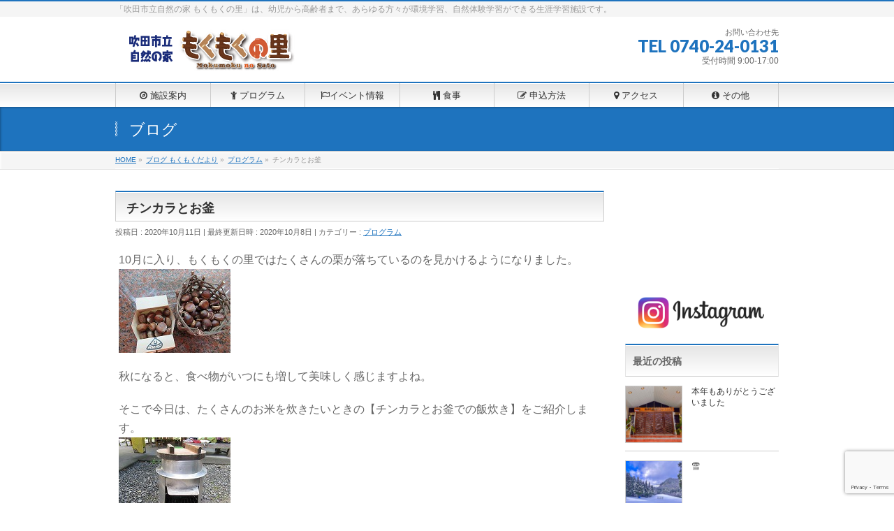

--- FILE ---
content_type: text/html; charset=UTF-8
request_url: https://mokumoku-suita.jp/2020/10/11/%E3%83%81%E3%83%B3%E3%82%AB%E3%83%A9%E3%81%A8%E3%81%8A%E9%87%9C/
body_size: 15302
content:
<!DOCTYPE html>
<!--[if IE]>
<meta http-equiv="X-UA-Compatible" content="IE=Edge">
<![endif]-->
<html xmlns:fb="http://ogp.me/ns/fb#" lang="ja">
<head>
<meta charset="UTF-8" />
<link rel="start" href="https://mokumoku-suita.jp" title="HOME" />

<!--[if lte IE 8]>
<link rel="stylesheet" type="text/css" media="all" href="https://mokumoku-suita.jp/wp-content/themes/BizVektor_child/style_oldie.css" />
<![endif]-->
<meta id="viewport" name="viewport" content="width=device-width, initial-scale=1">
<title>チンカラとお釜 | 吹田市立自然の家 もくもくの里</title>
<meta name='robots' content='max-image-preview:large' />
<link rel='dns-prefetch' href='//webfonts.sakura.ne.jp' />
<link rel='dns-prefetch' href='//www.google.com' />
<link rel='dns-prefetch' href='//s.w.org' />
<link rel="alternate" type="application/rss+xml" title="吹田市立自然の家 もくもくの里 &raquo; フィード" href="https://mokumoku-suita.jp/feed/" />
<link rel="alternate" type="application/rss+xml" title="吹田市立自然の家 もくもくの里 &raquo; コメントフィード" href="https://mokumoku-suita.jp/comments/feed/" />
<meta name="description" content="10月に入り、もくもくの里ではたくさんの栗が落ちているのを見かけるようになりました。秋になると、食べ物がいつにも増して美味しく感じますよね。そこで今日は、たくさんのお米を炊きたいときの【チンカラとお釜での飯炊き】をご紹介します。チンカラとは、聞きなれない言葉ですが、お釜を乗せる用具です。チンカラの中で火を燃やします。お釜のサイズがチンカラと会わない場合は、専用のアングルを使ってください。二升炊き用のお釜と三升炊き" />
<style type="text/css">.keyColorBG,.keyColorBGh:hover,.keyColor_bg,.keyColor_bg_hover:hover{background-color: #c30000;}.keyColorCl,.keyColorClh:hover,.keyColor_txt,.keyColor_txt_hover:hover{color: #c30000;}.keyColorBd,.keyColorBdh:hover,.keyColor_border,.keyColor_border_hover:hover{border-color: #c30000;}.color_keyBG,.color_keyBGh:hover,.color_key_bg,.color_key_bg_hover:hover{background-color: #c30000;}.color_keyCl,.color_keyClh:hover,.color_key_txt,.color_key_txt_hover:hover{color: #c30000;}.color_keyBd,.color_keyBdh:hover,.color_key_border,.color_key_border_hover:hover{border-color: #c30000;}</style>
		<script type="text/javascript">
			window._wpemojiSettings = {"baseUrl":"https:\/\/s.w.org\/images\/core\/emoji\/13.1.0\/72x72\/","ext":".png","svgUrl":"https:\/\/s.w.org\/images\/core\/emoji\/13.1.0\/svg\/","svgExt":".svg","source":{"concatemoji":"https:\/\/mokumoku-suita.jp\/wp-includes\/js\/wp-emoji-release.min.js?ver=5.8.12"}};
			!function(e,a,t){var n,r,o,i=a.createElement("canvas"),p=i.getContext&&i.getContext("2d");function s(e,t){var a=String.fromCharCode;p.clearRect(0,0,i.width,i.height),p.fillText(a.apply(this,e),0,0);e=i.toDataURL();return p.clearRect(0,0,i.width,i.height),p.fillText(a.apply(this,t),0,0),e===i.toDataURL()}function c(e){var t=a.createElement("script");t.src=e,t.defer=t.type="text/javascript",a.getElementsByTagName("head")[0].appendChild(t)}for(o=Array("flag","emoji"),t.supports={everything:!0,everythingExceptFlag:!0},r=0;r<o.length;r++)t.supports[o[r]]=function(e){if(!p||!p.fillText)return!1;switch(p.textBaseline="top",p.font="600 32px Arial",e){case"flag":return s([127987,65039,8205,9895,65039],[127987,65039,8203,9895,65039])?!1:!s([55356,56826,55356,56819],[55356,56826,8203,55356,56819])&&!s([55356,57332,56128,56423,56128,56418,56128,56421,56128,56430,56128,56423,56128,56447],[55356,57332,8203,56128,56423,8203,56128,56418,8203,56128,56421,8203,56128,56430,8203,56128,56423,8203,56128,56447]);case"emoji":return!s([10084,65039,8205,55357,56613],[10084,65039,8203,55357,56613])}return!1}(o[r]),t.supports.everything=t.supports.everything&&t.supports[o[r]],"flag"!==o[r]&&(t.supports.everythingExceptFlag=t.supports.everythingExceptFlag&&t.supports[o[r]]);t.supports.everythingExceptFlag=t.supports.everythingExceptFlag&&!t.supports.flag,t.DOMReady=!1,t.readyCallback=function(){t.DOMReady=!0},t.supports.everything||(n=function(){t.readyCallback()},a.addEventListener?(a.addEventListener("DOMContentLoaded",n,!1),e.addEventListener("load",n,!1)):(e.attachEvent("onload",n),a.attachEvent("onreadystatechange",function(){"complete"===a.readyState&&t.readyCallback()})),(n=t.source||{}).concatemoji?c(n.concatemoji):n.wpemoji&&n.twemoji&&(c(n.twemoji),c(n.wpemoji)))}(window,document,window._wpemojiSettings);
		</script>
		<style type="text/css">
img.wp-smiley,
img.emoji {
	display: inline !important;
	border: none !important;
	box-shadow: none !important;
	height: 1em !important;
	width: 1em !important;
	margin: 0 .07em !important;
	vertical-align: -0.1em !important;
	background: none !important;
	padding: 0 !important;
}
</style>
	<link rel='stylesheet' id='sbi_styles-css'  href='https://mokumoku-suita.jp/wp-content/plugins/instagram-feed/css/sbi-styles.min.css?ver=6.10.0' type='text/css' media='all' />
<link rel='stylesheet' id='wp-block-library-css'  href='https://mokumoku-suita.jp/wp-includes/css/dist/block-library/style.min.css?ver=5.8.12' type='text/css' media='all' />
<link rel='stylesheet' id='cpsh-shortcodes-css'  href='https://mokumoku-suita.jp/wp-content/plugins/column-shortcodes//assets/css/shortcodes.css?ver=1.0.1' type='text/css' media='all' />
<link rel='stylesheet' id='contact-form-7-css'  href='https://mokumoku-suita.jp/wp-content/plugins/contact-form-7/includes/css/styles.css?ver=5.5.6.1' type='text/css' media='all' />
<link rel='stylesheet' id='Biz_Vektor_common_style-css'  href='https://mokumoku-suita.jp/wp-content/themes/biz-vektor/css/bizvektor_common_min.css?ver=1.13.1' type='text/css' media='all' />
<link rel='stylesheet' id='Biz_Vektor_Design_style-css'  href='https://mokumoku-suita.jp/wp-content/themes/biz-vektor/design_skins/001/001.css?ver=1.13.1' type='text/css' media='all' />
<link rel='stylesheet' id='Biz_Vektor_plugin_sns_style-css'  href='https://mokumoku-suita.jp/wp-content/themes/biz-vektor/plugins/sns/style_bizvektor_sns.css?ver=5.8.12' type='text/css' media='all' />
<link rel='stylesheet' id='fancybox-css'  href='https://mokumoku-suita.jp/wp-content/plugins/easy-fancybox/fancybox/1.5.4/jquery.fancybox.min.css?ver=5.8.12' type='text/css' media='screen' />
<script type='text/javascript' src='https://mokumoku-suita.jp/wp-includes/js/jquery/jquery.min.js?ver=3.6.0' id='jquery-core-js'></script>
<script type='text/javascript' src='https://mokumoku-suita.jp/wp-includes/js/jquery/jquery-migrate.min.js?ver=3.3.2' id='jquery-migrate-js'></script>
<script type='text/javascript' src='//webfonts.sakura.ne.jp/js/sakurav3.js?fadein=0&#038;ver=3.1.4' id='typesquare_std-js'></script>
<link rel="https://api.w.org/" href="https://mokumoku-suita.jp/wp-json/" /><link rel="alternate" type="application/json" href="https://mokumoku-suita.jp/wp-json/wp/v2/posts/1504" /><link rel="EditURI" type="application/rsd+xml" title="RSD" href="https://mokumoku-suita.jp/xmlrpc.php?rsd" />
<link rel="wlwmanifest" type="application/wlwmanifest+xml" href="https://mokumoku-suita.jp/wp-includes/wlwmanifest.xml" /> 
<link rel="canonical" href="https://mokumoku-suita.jp/2020/10/11/%e3%83%81%e3%83%b3%e3%82%ab%e3%83%a9%e3%81%a8%e3%81%8a%e9%87%9c/" />
<link rel='shortlink' href='https://mokumoku-suita.jp/?p=1504' />
<link rel="alternate" type="application/json+oembed" href="https://mokumoku-suita.jp/wp-json/oembed/1.0/embed?url=https%3A%2F%2Fmokumoku-suita.jp%2F2020%2F10%2F11%2F%25e3%2583%2581%25e3%2583%25b3%25e3%2582%25ab%25e3%2583%25a9%25e3%2581%25a8%25e3%2581%258a%25e9%2587%259c%2F" />
<link rel="alternate" type="text/xml+oembed" href="https://mokumoku-suita.jp/wp-json/oembed/1.0/embed?url=https%3A%2F%2Fmokumoku-suita.jp%2F2020%2F10%2F11%2F%25e3%2583%2581%25e3%2583%25b3%25e3%2582%25ab%25e3%2583%25a9%25e3%2581%25a8%25e3%2581%258a%25e9%2587%259c%2F&#038;format=xml" />
<!-- [ BizVektor OGP ] -->
<meta property="og:site_name" content="吹田市立自然の家 もくもくの里" />
<meta property="og:url" content="https://mokumoku-suita.jp/2020/10/11/%e3%83%81%e3%83%b3%e3%82%ab%e3%83%a9%e3%81%a8%e3%81%8a%e9%87%9c/" />
<meta property="fb:app_id" content="" />
<meta property="og:type" content="article" />
<meta property="og:title" content="チンカラとお釜 | 吹田市立自然の家 もくもくの里" />
<meta property="og:description" content="10月に入り、もくもくの里ではたくさんの栗が落ちているのを見かけるようになりました。   秋になると、食べ物がいつにも増して美味しく感じますよね。  そこで今日は、たくさんのお米を炊きたいときの【チンカラとお釜での飯炊き】をご紹介します。   チンカラとは、聞きなれない言葉ですが、お釜を乗せる用具です。  チンカラの中で火を燃やします。   お釜のサイズがチンカラと会わない場合は、専用のアングルを使ってください。   二升炊き用のお釜と三升炊き" />
<!-- [ /BizVektor OGP ] -->
<!--[if lte IE 8]>
<link rel="stylesheet" type="text/css" media="all" href="https://mokumoku-suita.jp/wp-content/themes/biz-vektor/design_skins/001/001_oldie.css" />
<![endif]-->
<link rel="preconnect" href="https://fonts.gstatic.com">
<link href="https://fonts.googleapis.com/css2?family=Anton&family=Lato:wght@900&display=swap" rel="stylesheet"><link rel="pingback" href="https://mokumoku-suita.jp/xmlrpc.php" />
<!-- All in one Favicon 4.8 --><style type="text/css" id="custom-background-css">
body.custom-background { background-color: #ffffff; }
</style>
			<style type="text/css">
a	{ color:#1e73be; }
a:hover	{ color:#288bfc;}

a.btn,
.linkBtn.linkBtnS a,
.linkBtn.linkBtnM a,
.moreLink a,
.btn.btnS a,
.btn.btnM a,
.btn.btnL a,
.content p.btn.btnL input,
input[type=button],
input[type=submit],
#searchform input[type=submit],
p.form-submit input[type=submit],
form#searchform input#searchsubmit,
.content form input.wpcf7-submit,
#confirm-button input	{ background-color:#1e73be;color:#f5f5f5; }

.moreLink a:hover,
.btn.btnS a:hover,
.btn.btnM a:hover,
.btn.btnL a:hover	{ background-color:#288bfc; color:#f5f5f5;}

#headerTop { border-top-color:#1e73be;}
#header #headContact #headContactTel	{color:#1e73be;}

#gMenu	{ border-top:2px solid #1e73be; }
#gMenu h3.assistive-text {
background-color:#1e73be;
border-right:1px solid #002d87;
background: -webkit-gradient(linear, 0 0, 0 bottom, from(#1e73be), to(#002d87));
background: -moz-linear-gradient(#1e73be, #002d87);
background: linear-gradient(#1e73be, #002d87);
-ms-filter: "progid:DXImageTransform.Microsoft.Gradient(StartColorStr=#1e73be, EndColorStr=#002d87)";
}

#gMenu .menu li.current_page_item > a,
#gMenu .menu li > a:hover { background-color:#1e73be; }

#pageTitBnr	{ background-color:#1e73be; }

#panList a	{ color:#1e73be; }
#panList a:hover	{ color:#288bfc; }

.content h2,
.content h1.contentTitle,
.content h1.entryPostTitle { border-top:2px solid #1e73be;}
.content h3	{ border-left-color:#1e73be;}
.content h4,
.content dt	{ color:#1e73be; }

.content .infoList .infoCate a:hover	{ background-color:#1e73be; }

.content .child_page_block h4 a	{ border-color:#1e73be; }
.content .child_page_block h4 a:hover,
.content .child_page_block p a:hover	{ color:#1e73be; }

.content .childPageBox ul li.current_page_item li a	{ color:#1e73be; }

.content .mainFootContact p.mainFootTxt span.mainFootTel	{ color:#1e73be; }
.content .mainFootContact .mainFootBt a			{ background-color:#1e73be; }
.content .mainFootContact .mainFootBt a:hover	{ background-color:#288bfc; }

.sideTower .localHead	{ border-top-color:#1e73be; }
.sideTower li.sideBnr#sideContact a		{ background-color:#1e73be; }
.sideTower li.sideBnr#sideContact a:hover	{ background-color:#288bfc; }
.sideTower .sideWidget h4	{ border-left-color:#1e73be; }

#pagetop a	{ background-color:#1e73be; }
#footMenu	{ background-color:#1e73be;border-top-color:#002d87; }

#topMainBnr	{ background-color:#1e73be; }
#topMainBnrFrame a.slideFrame:hover	{ border:4px solid #288bfc; }

#topPr .topPrInner h3	{ border-left-color:#1e73be ; }
#topPr .topPrInner p.moreLink a	{ background-color:#1e73be; }
#topPr .topPrInner p.moreLink a:hover { background-color:#288bfc; }

.paging span,
.paging a	{ color:#1e73be;border:1px solid #1e73be; }
.paging span.current,
.paging a:hover	{ background-color:#1e73be; }

@media (min-width: 770px) {
#gMenu .menu > li.current_page_item > a,
#gMenu .menu > li.current-menu-item > a,
#gMenu .menu > li.current_page_ancestor > a ,
#gMenu .menu > li.current-page-ancestor > a ,
#gMenu .menu > li > a:hover	{
background-color:#1e73be;
border-right:1px solid #002d87;
background: -webkit-gradient(linear, 0 0, 0 bottom, from(#1e73be), to(#002d87));
background: -moz-linear-gradient(#1e73be, #002d87);
background: linear-gradient(#1e73be, #002d87);
-ms-filter: "progid:DXImageTransform.Microsoft.Gradient(StartColorStr=#1e73be, EndColorStr=#002d87)";
}
}
		</style>
<!--[if lte IE 8]>
<style type="text/css">
#gMenu .menu > li.current_page_item > a,
#gMenu .menu > li.current_menu_item > a,
#gMenu .menu > li.current_page_ancestor > a ,
#gMenu .menu > li.current-page-ancestor > a ,
#gMenu .menu > li > a:hover	{
background-color:#1e73be;
border-right:1px solid #002d87;
background: -webkit-gradient(linear, 0 0, 0 bottom, from(#1e73be), to(#002d87));
background: -moz-linear-gradient(#1e73be, #002d87);
background: linear-gradient(#1e73be, #002d87);
-ms-filter: "progid:DXImageTransform.Microsoft.Gradient(StartColorStr=#1e73be, EndColorStr=#002d87)";
}
</style>
<![endif]-->

	<style type="text/css">
/*-------------------------------------------*/
/*	menu divide
/*-------------------------------------------*/
@media (min-width: 970px) { #gMenu .menu > li { width:14.28%; text-align:center; } }
</style>
<style type="text/css">
/*-------------------------------------------*/
/*	font
/*-------------------------------------------*/
h1,h2,h3,h4,h4,h5,h6,#header #site-title,#pageTitBnr #pageTitInner #pageTit,#content .leadTxt,#sideTower .localHead {font-family: "ヒラギノ角ゴ Pro W3","Hiragino Kaku Gothic Pro","メイリオ",Meiryo,Osaka,"ＭＳ Ｐゴシック","MS PGothic",sans-serif; }
#pageTitBnr #pageTitInner #pageTit { font-weight:lighter; }
#gMenu .menu li a strong {font-family: "ヒラギノ角ゴ Pro W3","Hiragino Kaku Gothic Pro","メイリオ",Meiryo,Osaka,"ＭＳ Ｐゴシック","MS PGothic",sans-serif; }
</style>
<link rel="stylesheet" href="https://mokumoku-suita.jp/wp-content/themes/BizVektor_child/style.css" type="text/css" media="all" />
<style type="text/css">
#content p { font-size:16px; }

@media (min-width: 970px) {
#main #container #content { width:700px; }
}</style>
				<script type="text/javascript">
			var _gaq = _gaq || [];
			_gaq.push(['_setAccount', 'UA-161626371-1']);
			_gaq.push(['_trackPageview']);
							(function() {
				var ga = document.createElement('script'); ga.type = 'text/javascript'; ga.async = true;
				ga.src = ('https:' == document.location.protocol ? 'https://ssl' : 'http://www') + '.google-analytics.com/ga.js';
				var s = document.getElementsByTagName('script')[0]; s.parentNode.insertBefore(ga, s);
			})();
			</script>
		</head>

<body data-rsssl=1 class="post-template-default single single-post postid-1504 single-format-standard custom-background two-column right-sidebar">

<div id="fb-root"></div>

<div id="wrap">

<!--[if lte IE 8]>
<div id="eradi_ie_box">
<div class="alert_title">ご利用の <span style="font-weight: bold;">Internet Exproler</span> は古すぎます。</div>
<p>あなたがご利用の Internet Explorer はすでにサポートが終了しているため、正しい表示・動作を保証しておりません。<br />
古い Internet Exproler はセキュリティーの観点からも、<a href="https://www.microsoft.com/ja-jp/windows/lifecycle/iesupport/" target="_blank" >新しいブラウザに移行する事が強く推奨されています。</a><br />
<a href="http://windows.microsoft.com/ja-jp/internet-explorer/" target="_blank" >最新のInternet Exproler</a> や <a href="https://www.microsoft.com/ja-jp/windows/microsoft-edge" target="_blank" >Edge</a> を利用するか、<a href="https://www.google.co.jp/chrome/browser/index.html" target="_blank">Chrome</a> や <a href="https://www.mozilla.org/ja/firefox/new/" target="_blank">Firefox</a> など、より早くて快適なブラウザをご利用ください。</p>
</div>
<![endif]-->

<!-- [ #headerTop ] -->
<div id="headerTop">
<div class="innerBox">
<div id="site-description">「吹田市立自然の家 もくもくの里」は、幼児から高齢者まで、あらゆる方々が環境学習、自然体験学習ができる生涯学習施設です。</div>
</div>
</div><!-- [ /#headerTop ] -->

<!-- [ #header ] -->
<header id="header" class="header">
<div id="headerInner" class="innerBox">
<!-- [ #headLogo ] -->
<div id="site-title">
<a href="https://mokumoku-suita.jp/" title="吹田市立自然の家 もくもくの里" rel="home">
<img src="//mokumoku-suita.jp/wp-content/uploads/2020/03/web-Kit.png" alt="吹田市立自然の家 もくもくの里" /></a>
</div>
<!-- [ /#headLogo ] -->

<!-- [ #headContact ] -->
<div id="headContact" class="itemClose" onclick="showHide('headContact');"><div id="headContactInner">
<div id="headContactTxt">お問い合わせ先</div>
<div id="headContactTel">TEL 0740-24-0131</div>
<div id="headContactTime">受付時間 9:00-17:00</div>
</div></div><!-- [ /#headContact ] -->

</div>
<!-- #headerInner -->
</header>
<!-- [ /#header ] -->


<!-- [ #gMenu ] -->
<div id="gMenu" class="itemClose">
<div id="gMenuInner" class="innerBox">
<h3 class="assistive-text" onclick="showHide('gMenu');"><span>MENU</span></h3>
<div class="skip-link screen-reader-text">
	<a href="#content" title="メニューを飛ばす">メニューを飛ばす</a>
</div>
<div class="menu-main-menu-container"><ul id="menu-main-menu" class="menu"><li id="menu-item-40" class="menu-item menu-item-type-post_type menu-item-object-page menu-item-has-children"><a href="https://mokumoku-suita.jp/%e6%96%bd%e8%a8%ad%e6%a1%88%e5%86%85/"><strong><i class="fa fa-compass"></i> 施設案内</strong></a>
<ul class="sub-menu">
	<li id="menu-item-54" class="menu-item menu-item-type-post_type menu-item-object-page"><a href="https://mokumoku-suita.jp/%e6%96%bd%e8%a8%ad%e6%a1%88%e5%86%85/%e6%96%bd%e8%a8%ad%e7%b4%b9%e4%bb%8b/"><i class="fa fa-comment-o"></i> 施設紹介</a></li>
	<li id="menu-item-59" class="menu-item menu-item-type-post_type menu-item-object-page"><a href="https://mokumoku-suita.jp/%e6%96%bd%e8%a8%ad%e6%a1%88%e5%86%85/%e6%9c%ac%e9%a4%a8/"><i class="fa fa-home"></i> 本館</a></li>
	<li id="menu-item-72" class="menu-item menu-item-type-post_type menu-item-object-page"><a href="https://mokumoku-suita.jp/%e6%96%bd%e8%a8%ad%e6%a1%88%e5%86%85/%e6%96%bd%e8%a8%ad%e3%83%9e%e3%83%83%e3%83%97/"><i class="fa fa-compass"></i> 野外</a></li>
</ul>
</li>
<li id="menu-item-41" class="menu-item menu-item-type-post_type menu-item-object-page menu-item-has-children"><a href="https://mokumoku-suita.jp/%e3%83%97%e3%83%ad%e3%82%b0%e3%83%a9%e3%83%a0/"><strong><i class="fa fa-child"></i> プログラム</strong></a>
<ul class="sub-menu">
	<li id="menu-item-98" class="menu-item menu-item-type-post_type menu-item-object-page"><a href="https://mokumoku-suita.jp/%e3%83%97%e3%83%ad%e3%82%b0%e3%83%a9%e3%83%a0/%e3%82%af%e3%83%a9%e3%83%95%e3%83%88%e7%b3%bb/"><i class="fa fa-gavel"></i> クラフト系</a></li>
	<li id="menu-item-97" class="menu-item menu-item-type-post_type menu-item-object-page"><a href="https://mokumoku-suita.jp/%e3%83%97%e3%83%ad%e3%82%b0%e3%83%a9%e3%83%a0/%e3%83%8d%e3%82%a4%e3%83%81%e3%83%a3%e3%83%bc%e7%b3%bb/"><i class="fa fa-leaf"></i>ネイチャー系</a></li>
	<li id="menu-item-96" class="menu-item menu-item-type-post_type menu-item-object-page"><a href="https://mokumoku-suita.jp/%e3%83%97%e3%83%ad%e3%82%b0%e3%83%a9%e3%83%a0/%e3%81%a4%e3%81%a9%e3%81%84%e7%b3%bb/"><i class="fa fa-users"></i> つどい系</a></li>
	<li id="menu-item-95" class="menu-item menu-item-type-post_type menu-item-object-page"><a href="https://mokumoku-suita.jp/%e3%83%97%e3%83%ad%e3%82%b0%e3%83%a9%e3%83%a0/%e3%82%b9%e3%83%9d%e3%83%bc%e3%83%84%e7%b3%bb/"><i class="fa fa-child"></i> スポーツ系</a></li>
	<li id="menu-item-1738" class="menu-item menu-item-type-post_type menu-item-object-page"><a href="https://mokumoku-suita.jp/%e3%83%97%e3%83%ad%e3%82%b0%e3%83%a9%e3%83%a0/%e3%82%a2%e3%82%af%e3%83%86%e3%82%a3%e3%83%93%e3%83%86%e3%82%a3%e9%9b%86/"><i class="fa fa-soccer-ball-o"></i>施設プログラムまとめ</a></li>
</ul>
</li>
<li id="menu-item-9815" class="menu-item menu-item-type-post_type menu-item-object-page menu-item-has-children"><a href="https://mokumoku-suita.jp/event/"><strong><i class="fa fa-flag-o"></i>イベント情報</strong></a>
<ul class="sub-menu">
	<li id="menu-item-8439" class="menu-item menu-item-type-post_type menu-item-object-page"><a href="https://mokumoku-suita.jp/event/"><i class="fa fa-star" aria-hidden="true"></i>令和７年度イベント情報</a></li>
	<li id="menu-item-9866" class="menu-item menu-item-type-post_type menu-item-object-page"><a href="https://mokumoku-suita.jp/event/new/"><i class="fa fa-file-text" aria-hidden="true"></i>最新のイベント情報</a></li>
	<li id="menu-item-3917" class="menu-item menu-item-type-post_type menu-item-object-page"><a href="https://mokumoku-suita.jp/event/eventform/"><i class="fa fa-envelope-o" aria-hidden="true"></i>イベント申し込みフォーム</a></li>
</ul>
</li>
<li id="menu-item-42" class="menu-item menu-item-type-post_type menu-item-object-page menu-item-has-children"><a href="https://mokumoku-suita.jp/%e9%a3%9f%e4%ba%8b/"><strong><i class="fa fa-cutlery"></i> 食事</strong></a>
<ul class="sub-menu">
	<li id="menu-item-103" class="menu-item menu-item-type-post_type menu-item-object-page"><a href="https://mokumoku-suita.jp/%e9%a3%9f%e4%ba%8b/%e7%b5%a6%e9%a3%9f/"><i class="fa fa-cutlery"></i>給食</a></li>
	<li id="menu-item-102" class="menu-item menu-item-type-post_type menu-item-object-page"><a href="https://mokumoku-suita.jp/%e9%a3%9f%e4%ba%8b/%e9%87%8e%e5%a4%96%e7%82%8a%e4%ba%8b/"><i class="fa fa-fire"></i> 野外炊事</a></li>
	<li id="menu-item-101" class="menu-item menu-item-type-post_type menu-item-object-page"><a href="https://mokumoku-suita.jp/%e9%a3%9f%e4%ba%8b/%e9%a3%9f%e4%ba%8b%e3%81%ae%e5%a4%89%e6%9b%b4%e3%82%ad%e3%83%a3%e3%83%b3%e3%82%bb%e3%83%ab/"><i class="fa fa-exchange"></i> 食事の変更・キャンセル</a></li>
	<li id="menu-item-100" class="menu-item menu-item-type-post_type menu-item-object-page"><a href="https://mokumoku-suita.jp/%e9%a3%9f%e4%ba%8b/%e9%a3%9f%e4%ba%8b%e3%82%a2%e3%83%ac%e3%83%ab%e3%82%ae%e3%83%bc%e5%af%be%e5%bf%9c/"><i class="fa fa-exclamation-triangle"></i> 食事アレルギー対応</a></li>
	<li id="menu-item-99" class="menu-item menu-item-type-post_type menu-item-object-page"><a href="https://mokumoku-suita.jp/%e9%a3%9f%e4%ba%8b/%e6%88%90%e5%88%86%e3%81%a8%e3%82%a2%e3%83%ac%e3%83%ab%e3%82%b2%e3%83%b3%e4%b8%80%e8%a6%a7/"><i class="fa fa-file-pdf-o"></i> 成分とアレルゲン一覧</a></li>
</ul>
</li>
<li id="menu-item-43" class="menu-item menu-item-type-post_type menu-item-object-page menu-item-has-children"><a href="https://mokumoku-suita.jp/%e7%94%b3%e8%be%bc%e6%96%b9%e6%b3%95/"><strong><i class="fa fa-pencil-square-o"></i> 申込方法</strong></a>
<ul class="sub-menu">
	<li id="menu-item-3008" class="menu-item menu-item-type-post_type menu-item-object-page"><a href="https://mokumoku-suita.jp/%e7%94%b3%e8%be%bc%e6%96%b9%e6%b3%95/%e3%81%94%e5%88%a9%e7%94%a8%e3%81%be%e3%81%a7%e3%81%ae%e6%b5%81%e3%82%8c-2/"><i class="fa fa-sort-numeric-asc"></i> ご利用までの流れ</a></li>
	<li id="menu-item-3009" class="menu-item menu-item-type-post_type menu-item-object-page"><a href="https://mokumoku-suita.jp/%e7%94%b3%e8%be%bc%e6%96%b9%e6%b3%95/%e7%94%b3%e3%81%97%e8%be%bc%e3%81%bf%e6%9b%b8%e9%a1%9e%e3%81%ae%e6%9b%b8%e3%81%8d%e6%96%b9/"><i class="fa fa-pencil-square-o"></i>申し込み書類の書き方</a></li>
	<li id="menu-item-123" class="menu-item menu-item-type-post_type menu-item-object-page"><a href="https://mokumoku-suita.jp/%e7%94%b3%e8%be%bc%e6%96%b9%e6%b3%95/%e8%a8%88%e7%94%bb%e5%88%a9%e7%94%a8%e3%81%ab%e9%96%a2%e3%81%97%e3%81%a6/"><i class="fa fa-book"></i> 計画・利用に関して</a></li>
	<li id="menu-item-3006" class="menu-item menu-item-type-post_type menu-item-object-page"><a href="https://mokumoku-suita.jp/%e7%94%b3%e8%be%bc%e6%96%b9%e6%b3%95/%e5%88%a9%e7%94%a8%e6%8a%bd%e9%81%b8%e4%bc%9a%e3%81%ab%e3%81%a4%e3%81%84%e3%81%a6/"><i class="fa fa-random" aria-hidden="true"></i>利用抽選会について</a></li>
	<li id="menu-item-122" class="menu-item menu-item-type-post_type menu-item-object-page"><a href="https://mokumoku-suita.jp/%e7%94%b3%e8%be%bc%e6%96%b9%e6%b3%95/%e4%ba%88%e7%b4%84%e7%8a%b6%e6%b3%81%e3%82%ab%e3%83%ac%e3%83%b3%e3%83%80%e3%83%bc/"><i class="fa fa-calendar"></i> 予約状況カレンダー</a></li>
	<li id="menu-item-8929" class="menu-item menu-item-type-post_type menu-item-object-page"><a href="https://mokumoku-suita.jp/%e7%94%b3%e8%be%bc%e6%96%b9%e6%b3%95/submission/"><i class="fa fa-envelope-o" aria-hidden="true"></i>利用申請書類の提出フォーム</a></li>
</ul>
</li>
<li id="menu-item-44" class="menu-item menu-item-type-post_type menu-item-object-page"><a href="https://mokumoku-suita.jp/%e3%82%a2%e3%82%af%e3%82%bb%e3%82%b9/"><strong><i class="fa fa-map-marker"></i> アクセス</strong></a></li>
<li id="menu-item-51" class="menu-item menu-item-type-post_type menu-item-object-page menu-item-has-children"><a href="https://mokumoku-suita.jp/%e3%81%9d%e3%81%ae%e4%bb%96/"><strong><i class="fa fa-info-circle"></i> その他</strong></a>
<ul class="sub-menu">
	<li id="menu-item-3927" class="menu-item menu-item-type-post_type menu-item-object-page"><a href="https://mokumoku-suita.jp/%e3%81%9d%e3%81%ae%e4%bb%96/%e6%96%99%e9%87%91%e8%a1%a8/"><i class="fa fa-jpy" aria-hidden="true"></i>料金表</a></li>
	<li id="menu-item-3007" class="menu-item menu-item-type-post_type menu-item-object-page"><a href="https://mokumoku-suita.jp/%e3%81%9d%e3%81%ae%e4%bb%96/download/"><i class="fa fa-files-o"></i> 各種書類ダウンロード</a></li>
	<li id="menu-item-127" class="menu-item menu-item-type-post_type menu-item-object-page"><a href="https://mokumoku-suita.jp/%e3%81%9d%e3%81%ae%e4%bb%96/%e6%9c%80%e5%af%84%e3%82%8a%e3%81%ae%e7%97%85%e9%99%a2/"><i class="fa fa-ambulance"></i> 最寄りの病院</a></li>
	<li id="menu-item-49" class="menu-item menu-item-type-post_type menu-item-object-page current_page_parent"><a href="https://mokumoku-suita.jp/%e3%81%9d%e3%81%ae%e4%bb%96/%e3%83%96%e3%83%ad%e3%82%b0-%e3%82%82%e3%81%8f%e3%82%82%e3%81%8f%e3%81%a0%e3%82%88%e3%82%8a/"><i class="fa fa-newspaper-o"></i> ブログ もくもくだより</a></li>
	<li id="menu-item-126" class="menu-item menu-item-type-post_type menu-item-object-page"><a href="https://mokumoku-suita.jp/%e3%81%9d%e3%81%ae%e4%bb%96/%e9%96%a2%e9%80%a3%e6%96%bd%e8%a8%ad%e3%83%aa%e3%83%b3%e3%82%af/"><i class="fa fa-link"></i> 関連施設リンク</a></li>
	<li id="menu-item-1486" class="menu-item menu-item-type-post_type menu-item-object-page"><a href="https://mokumoku-suita.jp/%e3%81%9d%e3%81%ae%e4%bb%96/%e3%81%8a%e5%95%8f%e5%90%88%e3%81%9b/"><i class="fa fa-envelope-o"></i>お問合せ</a></li>
	<li id="menu-item-3024" class="menu-item menu-item-type-post_type menu-item-object-page"><a href="https://mokumoku-suita.jp/%e3%81%9d%e3%81%ae%e4%bb%96/faq/"><i class="fa fa-question-circle-o" aria-hidden="true"></i>よくあるご質問</a></li>
	<li id="menu-item-2464" class="menu-item menu-item-type-post_type menu-item-object-page"><a href="https://mokumoku-suita.jp/%e3%81%9d%e3%81%ae%e4%bb%96/youtube%e3%83%81%e3%83%a3%e3%83%b3%e3%83%8d%e3%83%ab/"><i class="fa fa-youtube"></i>Youtubeチャンネル</a></li>
	<li id="menu-item-2424" class="menu-item menu-item-type-post_type menu-item-object-page"><a href="https://mokumoku-suita.jp/%e3%81%9d%e3%81%ae%e4%bb%96/%e3%83%97%e3%83%a9%e3%82%a4%e3%83%90%e3%82%b7%e3%83%bc%e3%83%9d%e3%83%aa%e3%82%b7%e3%83%bc/"><i class="fa fa-check-circle-o"></i>プライバシーポリシー</a></li>
</ul>
</li>
</ul></div>
</div><!-- [ /#gMenuInner ] -->
</div>
<!-- [ /#gMenu ] -->


<div id="pageTitBnr">
<div class="innerBox">
<div id="pageTitInner">
<div id="pageTit">
ブログ</div>
</div><!-- [ /#pageTitInner ] -->
</div>
</div><!-- [ /#pageTitBnr ] -->
<!-- [ #panList ] -->
<div id="panList">
<div id="panListInner" class="innerBox"><ul><li id="panHome" itemprop="itemListElement" itemscope itemtype="http://schema.org/ListItem"><a href="https://mokumoku-suita.jp" itemprop="item"><span itemprop="name">HOME</span></a> &raquo; </li><li itemprop="itemListElement" itemscope itemtype="http://schema.org/ListItem"><a href="https://mokumoku-suita.jp/%e3%81%9d%e3%81%ae%e4%bb%96/%e3%83%96%e3%83%ad%e3%82%b0-%e3%82%82%e3%81%8f%e3%82%82%e3%81%8f%e3%81%a0%e3%82%88%e3%82%8a/" itemprop="item"><span itemprop="name">ブログ もくもくだより</span></a> &raquo; </li><li itemprop="itemListElement" itemscope itemtype="http://schema.org/ListItem"><a href="https://mokumoku-suita.jp/category/%e3%83%97%e3%83%ad%e3%82%b0%e3%83%a9%e3%83%a0/" itemprop="item"><span itemprop="name">プログラム</span></a> &raquo; </li><li itemprop="itemListElement" itemscope itemtype="http://schema.org/ListItem"><span itemprop="name">チンカラとお釜</span></li></ul></div>
</div>
<!-- [ /#panList ] -->

<div id="main" class="main">
<!-- [ #container ] -->
<div id="container" class="innerBox">
	<!-- [ #content ] -->
	<div id="content" class="content">

<!-- [ #post- ] -->
<div id="post-1504" class="post-1504 post type-post status-publish format-standard hentry category-7">
		<h1 class="entryPostTitle entry-title">チンカラとお釜</h1>
	<div class="entry-meta">
<span class="published">投稿日 : 2020年10月11日</span>
<span class="updated entry-meta-items">最終更新日時 : 2020年10月8日</span>
<span class="vcard author entry-meta-items">投稿者 : <span class="fn">Mokumoku-admin</span></span>
<span class="tags entry-meta-items">カテゴリー :  <a href="https://mokumoku-suita.jp/category/%e3%83%97%e3%83%ad%e3%82%b0%e3%83%a9%e3%83%a0/" rel="tag">プログラム</a></span>
</div>
<!-- .entry-meta -->	<div class="entry-content post-content">
		<p>10月に入り、もくもくの里ではたくさんの栗が落ちているのを見かけるようになりました。<br />
<img loading="lazy" class="size-full wp-image-1507" src="https://mokumoku-suita.jp/wp-content/uploads/2020/10/IMG_3199-1.jpg" alt="" width="160" height="120" /></p>
<p>秋になると、食べ物がいつにも増して美味しく感じますよね。</p>
<p>そこで今日は、たくさんのお米を炊きたいときの【チンカラとお釜での飯炊き】をご紹介します。<br />
<img loading="lazy" class="size-full wp-image-1508" src="https://mokumoku-suita.jp/wp-content/uploads/2020/10/IMG_3034.jpg" alt="" width="160" height="120" /></p>
<p>チンカラとは、聞きなれない言葉ですが、お釜を乗せる用具です。</p>
<p>チンカラの中で火を燃やします。<br />
<img loading="lazy" class="size-full wp-image-1509" src="https://mokumoku-suita.jp/wp-content/uploads/2020/10/IMG_3038.jpg" alt="" width="160" height="120" /></p>
<p>お釜のサイズがチンカラと会わない場合は、専用のアングルを使ってください。<br />
<img loading="lazy" class="size-full wp-image-1510" src="https://mokumoku-suita.jp/wp-content/uploads/2020/10/IMG_3200.jpg" alt="" width="160" height="120" /></p>
<p>二升炊き用のお釜と三升炊き用のお釜で、大きさが違います。<br />
<img loading="lazy" class="size-full wp-image-1511" src="https://mokumoku-suita.jp/wp-content/uploads/2020/10/IMG_3035.jpg" alt="" width="160" height="120" /></p>
<p>もし火が強すぎてご飯に芯が残ったり、ムラが出来た場合は…<br />
①もう少し蒸らしてみる<br />
②日本酒を少々ご飯全体に振りかけて、弱火で少し炊く<br />
などを試してみましょう！</p>
<p>「美味しいご飯を炊くことくらいは朝飯前です！」と言えるようになりたいものですね。</p>
		
		<div class="entry-utility">
					</div>
		<!-- .entry-utility -->
	</div><!-- .entry-content -->



<div id="nav-below" class="navigation">
	<div class="nav-previous"><a href="https://mokumoku-suita.jp/2020/10/08/%e3%82%82%e3%81%8f%e3%82%82%e3%81%8f%e3%81%ae%e9%87%8c%e3%81%ae%e3%80%8e%e7%a7%8b%e3%80%8f/" rel="prev"><span class="meta-nav">&larr;</span> もくもくの里の『秋』</a></div>
	<div class="nav-next"><a href="https://mokumoku-suita.jp/2020/10/22/%e3%82%82%e3%81%8f%e3%82%82%e3%81%8f%e3%81%ae%e9%87%8c%e3%81%ae%e3%80%8e%e7%a7%8b%e3%80%8f%e3%80%80%ef%bd%90%ef%bd%81%ef%bd%92%ef%bd%94%ef%bc%92/" rel="next">もくもくの里の『秋』　ＰＡＲＴ２ <span class="meta-nav">&rarr;</span></a></div>
</div><!-- #nav-below -->
</div>
<!-- [ /#post- ] -->


<div id="comments">





</div><!-- #comments -->



</div>
<!-- [ /#content ] -->

<!-- [ #sideTower ] -->
<div id="sideTower" class="sideTower">
<div class="sideWidget widget widget_block" id="block-2">
<figure class="wp-block-embed is-type-video is-provider-youtube wp-block-embed-youtube wp-embed-aspect-16-9 wp-has-aspect-ratio"><div class="wp-block-embed__wrapper">
<iframe loading="lazy" title="【もくもくの里の自然】アクティビティと自然観察（秋ver）" width="640" height="360" src="https://www.youtube.com/embed/lObu7rV6ZQ0?feature=oembed" frameborder="0" allow="accelerometer; autoplay; clipboard-write; encrypted-media; gyroscope; picture-in-picture" allowfullscreen></iframe>
</div></figure>
</div><div class="sideWidget widget widget_block" id="block-5"><div class="wp-block-image">
<figure class="aligncenter size-full is-resized"><a href="https://www.instagram.com/mokumokunosato0131/profilecard/?igsh=ZHZkN2FjeHNyOG5x" target="_blank"><img loading="lazy" src="https://mokumoku-suita.jp/wp-content/uploads/2024/11/logo-instagram.png" alt="" class="wp-image-8002" width="190" height="70"></a></figure>
</div></div><div class="sideWidget widget widget_bizvektor_post_list" id="bizvektor_post_list-2"><h3 class="localHead">最近の投稿</h3><div class="ttBoxSection">				<div class="ttBox" id="post-1504">
									<div class="ttBoxTxt ttBoxRight"><a href="https://mokumoku-suita.jp/2025/12/28/%e6%9c%ac%e5%b9%b4%e3%82%82%e3%81%82%e3%82%8a%e3%81%8c%e3%81%a8%e3%81%86%e3%81%94%e3%81%96%e3%81%84%e3%81%be%e3%81%97%e3%81%9f/">本年もありがとうございました</a></div>
					<div class="ttBoxThumb ttBoxLeft"><a href="https://mokumoku-suita.jp/2025/12/28/%e6%9c%ac%e5%b9%b4%e3%82%82%e3%81%82%e3%82%8a%e3%81%8c%e3%81%a8%e3%81%86%e3%81%94%e3%81%96%e3%81%84%e3%81%be%e3%81%97%e3%81%9f/"><img width="200" height="200" src="https://mokumoku-suita.jp/wp-content/uploads/2025/12/kadomatu-200x200.jpg" class="attachment-post-thumbnail size-post-thumbnail wp-post-image" alt="" loading="lazy" srcset="https://mokumoku-suita.jp/wp-content/uploads/2025/12/kadomatu-200x200.jpg 200w, https://mokumoku-suita.jp/wp-content/uploads/2025/12/kadomatu-150x150.jpg 150w" sizes="(max-width: 200px) 100vw, 200px" /></a></div>
								</div>
							<div class="ttBox" id="post-1504">
									<div class="ttBoxTxt ttBoxRight"><a href="https://mokumoku-suita.jp/2025/12/27/%e9%9b%aa/">雪</a></div>
					<div class="ttBoxThumb ttBoxLeft"><a href="https://mokumoku-suita.jp/2025/12/27/%e9%9b%aa/"><img width="200" height="200" src="https://mokumoku-suita.jp/wp-content/uploads/2025/12/IMG_6482-200x200.jpeg" class="attachment-post-thumbnail size-post-thumbnail wp-post-image" alt="" loading="lazy" srcset="https://mokumoku-suita.jp/wp-content/uploads/2025/12/IMG_6482-200x200.jpeg 200w, https://mokumoku-suita.jp/wp-content/uploads/2025/12/IMG_6482-150x150.jpeg 150w" sizes="(max-width: 200px) 100vw, 200px" /></a></div>
								</div>
							<div class="ttBox" id="post-1504">
									<div class="ttBoxTxt ttBoxRight"><a href="https://mokumoku-suita.jp/2025/12/07/%e5%88%9d%e9%9b%aa/">初雪</a></div>
					<div class="ttBoxThumb ttBoxLeft"><a href="https://mokumoku-suita.jp/2025/12/07/%e5%88%9d%e9%9b%aa/"><img width="200" height="200" src="https://mokumoku-suita.jp/wp-content/uploads/2025/12/IMG_6295-200x200.jpeg" class="attachment-post-thumbnail size-post-thumbnail wp-post-image" alt="" loading="lazy" srcset="https://mokumoku-suita.jp/wp-content/uploads/2025/12/IMG_6295-200x200.jpeg 200w, https://mokumoku-suita.jp/wp-content/uploads/2025/12/IMG_6295-150x150.jpeg 150w" sizes="(max-width: 200px) 100vw, 200px" /></a></div>
								</div>
							<div class="ttBox" id="post-1504">
									<div class="ttBoxTxt ttBoxRight"><a href="https://mokumoku-suita.jp/2025/11/21/%e4%b8%8b%e6%9b%b8%e3%81%8d%e3%80%80%e8%87%aa%e7%84%b6%e8%a6%b3%e5%af%9f%e4%bc%9a%e3%82%92%e5%ae%9f%e6%96%bd%e3%81%97%e3%81%be%e3%81%97%e3%81%9f/">自然観察会を実施しました</a></div>
					<div class="ttBoxThumb ttBoxLeft"><a href="https://mokumoku-suita.jp/2025/11/21/%e4%b8%8b%e6%9b%b8%e3%81%8d%e3%80%80%e8%87%aa%e7%84%b6%e8%a6%b3%e5%af%9f%e4%bc%9a%e3%82%92%e5%ae%9f%e6%96%bd%e3%81%97%e3%81%be%e3%81%97%e3%81%9f/"><img width="200" height="200" src="https://mokumoku-suita.jp/wp-content/uploads/2025/11/♂-200x200.jpg" class="attachment-post-thumbnail size-post-thumbnail wp-post-image" alt="" loading="lazy" srcset="https://mokumoku-suita.jp/wp-content/uploads/2025/11/♂-200x200.jpg 200w, https://mokumoku-suita.jp/wp-content/uploads/2025/11/♂-150x150.jpg 150w" sizes="(max-width: 200px) 100vw, 200px" /></a></div>
								</div>
							<div class="ttBox" id="post-1504">
									<div>
						<a href="https://mokumoku-suita.jp/2025/11/17/%e5%b8%b8%e8%a8%ad%e3%83%86%e3%83%b3%e3%83%88%e3%82%92%e6%92%a4%e5%8f%8e%e3%81%97%e3%81%be%e3%81%97%e3%81%9f/">常設テントを撤収しました</a>
					</div>
								</div>
			</div></div><div class="sideWidget widget widget_archive" id="archives-3"><h3 class="localHead">アーカイブ</h3>		<label class="screen-reader-text" for="archives-dropdown-3">アーカイブ</label>
		<select id="archives-dropdown-3" name="archive-dropdown">
			
			<option value="">月を選択</option>
				<option value='https://mokumoku-suita.jp/2025/12/'> 2025年12月 &nbsp;(3)</option>
	<option value='https://mokumoku-suita.jp/2025/11/'> 2025年11月 &nbsp;(3)</option>
	<option value='https://mokumoku-suita.jp/2025/10/'> 2025年10月 &nbsp;(1)</option>
	<option value='https://mokumoku-suita.jp/2025/09/'> 2025年9月 &nbsp;(3)</option>
	<option value='https://mokumoku-suita.jp/2025/08/'> 2025年8月 &nbsp;(1)</option>
	<option value='https://mokumoku-suita.jp/2025/07/'> 2025年7月 &nbsp;(3)</option>
	<option value='https://mokumoku-suita.jp/2025/06/'> 2025年6月 &nbsp;(2)</option>
	<option value='https://mokumoku-suita.jp/2025/05/'> 2025年5月 &nbsp;(3)</option>
	<option value='https://mokumoku-suita.jp/2025/04/'> 2025年4月 &nbsp;(3)</option>
	<option value='https://mokumoku-suita.jp/2025/03/'> 2025年3月 &nbsp;(3)</option>
	<option value='https://mokumoku-suita.jp/2025/02/'> 2025年2月 &nbsp;(1)</option>
	<option value='https://mokumoku-suita.jp/2025/01/'> 2025年1月 &nbsp;(2)</option>
	<option value='https://mokumoku-suita.jp/2024/12/'> 2024年12月 &nbsp;(4)</option>
	<option value='https://mokumoku-suita.jp/2024/11/'> 2024年11月 &nbsp;(4)</option>
	<option value='https://mokumoku-suita.jp/2024/10/'> 2024年10月 &nbsp;(1)</option>
	<option value='https://mokumoku-suita.jp/2024/09/'> 2024年9月 &nbsp;(2)</option>
	<option value='https://mokumoku-suita.jp/2024/08/'> 2024年8月 &nbsp;(1)</option>
	<option value='https://mokumoku-suita.jp/2024/07/'> 2024年7月 &nbsp;(2)</option>
	<option value='https://mokumoku-suita.jp/2024/06/'> 2024年6月 &nbsp;(3)</option>
	<option value='https://mokumoku-suita.jp/2024/05/'> 2024年5月 &nbsp;(2)</option>
	<option value='https://mokumoku-suita.jp/2024/04/'> 2024年4月 &nbsp;(2)</option>
	<option value='https://mokumoku-suita.jp/2024/03/'> 2024年3月 &nbsp;(3)</option>
	<option value='https://mokumoku-suita.jp/2024/02/'> 2024年2月 &nbsp;(2)</option>
	<option value='https://mokumoku-suita.jp/2024/01/'> 2024年1月 &nbsp;(3)</option>
	<option value='https://mokumoku-suita.jp/2023/12/'> 2023年12月 &nbsp;(3)</option>
	<option value='https://mokumoku-suita.jp/2023/11/'> 2023年11月 &nbsp;(3)</option>
	<option value='https://mokumoku-suita.jp/2023/10/'> 2023年10月 &nbsp;(3)</option>
	<option value='https://mokumoku-suita.jp/2023/09/'> 2023年9月 &nbsp;(3)</option>
	<option value='https://mokumoku-suita.jp/2023/08/'> 2023年8月 &nbsp;(3)</option>
	<option value='https://mokumoku-suita.jp/2023/07/'> 2023年7月 &nbsp;(3)</option>
	<option value='https://mokumoku-suita.jp/2023/06/'> 2023年6月 &nbsp;(3)</option>
	<option value='https://mokumoku-suita.jp/2023/05/'> 2023年5月 &nbsp;(3)</option>
	<option value='https://mokumoku-suita.jp/2023/04/'> 2023年4月 &nbsp;(3)</option>
	<option value='https://mokumoku-suita.jp/2023/03/'> 2023年3月 &nbsp;(3)</option>
	<option value='https://mokumoku-suita.jp/2023/02/'> 2023年2月 &nbsp;(2)</option>
	<option value='https://mokumoku-suita.jp/2023/01/'> 2023年1月 &nbsp;(4)</option>
	<option value='https://mokumoku-suita.jp/2022/12/'> 2022年12月 &nbsp;(5)</option>
	<option value='https://mokumoku-suita.jp/2022/11/'> 2022年11月 &nbsp;(3)</option>
	<option value='https://mokumoku-suita.jp/2022/10/'> 2022年10月 &nbsp;(3)</option>
	<option value='https://mokumoku-suita.jp/2022/09/'> 2022年9月 &nbsp;(3)</option>
	<option value='https://mokumoku-suita.jp/2022/08/'> 2022年8月 &nbsp;(2)</option>
	<option value='https://mokumoku-suita.jp/2022/07/'> 2022年7月 &nbsp;(4)</option>
	<option value='https://mokumoku-suita.jp/2022/06/'> 2022年6月 &nbsp;(3)</option>
	<option value='https://mokumoku-suita.jp/2022/05/'> 2022年5月 &nbsp;(4)</option>
	<option value='https://mokumoku-suita.jp/2022/04/'> 2022年4月 &nbsp;(4)</option>
	<option value='https://mokumoku-suita.jp/2022/03/'> 2022年3月 &nbsp;(1)</option>
	<option value='https://mokumoku-suita.jp/2022/02/'> 2022年2月 &nbsp;(4)</option>
	<option value='https://mokumoku-suita.jp/2022/01/'> 2022年1月 &nbsp;(3)</option>
	<option value='https://mokumoku-suita.jp/2021/12/'> 2021年12月 &nbsp;(4)</option>
	<option value='https://mokumoku-suita.jp/2021/11/'> 2021年11月 &nbsp;(3)</option>
	<option value='https://mokumoku-suita.jp/2021/10/'> 2021年10月 &nbsp;(1)</option>
	<option value='https://mokumoku-suita.jp/2021/09/'> 2021年9月 &nbsp;(1)</option>
	<option value='https://mokumoku-suita.jp/2021/08/'> 2021年8月 &nbsp;(2)</option>
	<option value='https://mokumoku-suita.jp/2021/07/'> 2021年7月 &nbsp;(2)</option>
	<option value='https://mokumoku-suita.jp/2021/06/'> 2021年6月 &nbsp;(2)</option>
	<option value='https://mokumoku-suita.jp/2021/05/'> 2021年5月 &nbsp;(2)</option>
	<option value='https://mokumoku-suita.jp/2021/04/'> 2021年4月 &nbsp;(2)</option>
	<option value='https://mokumoku-suita.jp/2021/03/'> 2021年3月 &nbsp;(2)</option>
	<option value='https://mokumoku-suita.jp/2021/02/'> 2021年2月 &nbsp;(2)</option>
	<option value='https://mokumoku-suita.jp/2021/01/'> 2021年1月 &nbsp;(4)</option>
	<option value='https://mokumoku-suita.jp/2020/12/'> 2020年12月 &nbsp;(3)</option>
	<option value='https://mokumoku-suita.jp/2020/11/'> 2020年11月 &nbsp;(5)</option>
	<option value='https://mokumoku-suita.jp/2020/10/'> 2020年10月 &nbsp;(4)</option>
	<option value='https://mokumoku-suita.jp/2020/09/'> 2020年9月 &nbsp;(3)</option>
	<option value='https://mokumoku-suita.jp/2020/08/'> 2020年8月 &nbsp;(4)</option>
	<option value='https://mokumoku-suita.jp/2020/07/'> 2020年7月 &nbsp;(5)</option>
	<option value='https://mokumoku-suita.jp/2020/06/'> 2020年6月 &nbsp;(4)</option>
	<option value='https://mokumoku-suita.jp/2020/05/'> 2020年5月 &nbsp;(7)</option>
	<option value='https://mokumoku-suita.jp/2020/04/'> 2020年4月 &nbsp;(4)</option>

		</select>

<script type="text/javascript">
/* <![CDATA[ */
(function() {
	var dropdown = document.getElementById( "archives-dropdown-3" );
	function onSelectChange() {
		if ( dropdown.options[ dropdown.selectedIndex ].value !== '' ) {
			document.location.href = this.options[ this.selectedIndex ].value;
		}
	}
	dropdown.onchange = onSelectChange;
})();
/* ]]> */
</script>
			</div><div class="sideWidget widget widget_archive" id="archives-4"><h3 class="localHead">アーカイブ</h3>		<label class="screen-reader-text" for="archives-dropdown-4">アーカイブ</label>
		<select id="archives-dropdown-4" name="archive-dropdown">
			
			<option value="">月を選択</option>
				<option value='https://mokumoku-suita.jp/2025/12/'> 2025年12月 &nbsp;(3)</option>
	<option value='https://mokumoku-suita.jp/2025/11/'> 2025年11月 &nbsp;(3)</option>
	<option value='https://mokumoku-suita.jp/2025/10/'> 2025年10月 &nbsp;(1)</option>
	<option value='https://mokumoku-suita.jp/2025/09/'> 2025年9月 &nbsp;(3)</option>
	<option value='https://mokumoku-suita.jp/2025/08/'> 2025年8月 &nbsp;(1)</option>
	<option value='https://mokumoku-suita.jp/2025/07/'> 2025年7月 &nbsp;(3)</option>
	<option value='https://mokumoku-suita.jp/2025/06/'> 2025年6月 &nbsp;(2)</option>
	<option value='https://mokumoku-suita.jp/2025/05/'> 2025年5月 &nbsp;(3)</option>
	<option value='https://mokumoku-suita.jp/2025/04/'> 2025年4月 &nbsp;(3)</option>
	<option value='https://mokumoku-suita.jp/2025/03/'> 2025年3月 &nbsp;(3)</option>
	<option value='https://mokumoku-suita.jp/2025/02/'> 2025年2月 &nbsp;(1)</option>
	<option value='https://mokumoku-suita.jp/2025/01/'> 2025年1月 &nbsp;(2)</option>
	<option value='https://mokumoku-suita.jp/2024/12/'> 2024年12月 &nbsp;(4)</option>
	<option value='https://mokumoku-suita.jp/2024/11/'> 2024年11月 &nbsp;(4)</option>
	<option value='https://mokumoku-suita.jp/2024/10/'> 2024年10月 &nbsp;(1)</option>
	<option value='https://mokumoku-suita.jp/2024/09/'> 2024年9月 &nbsp;(2)</option>
	<option value='https://mokumoku-suita.jp/2024/08/'> 2024年8月 &nbsp;(1)</option>
	<option value='https://mokumoku-suita.jp/2024/07/'> 2024年7月 &nbsp;(2)</option>
	<option value='https://mokumoku-suita.jp/2024/06/'> 2024年6月 &nbsp;(3)</option>
	<option value='https://mokumoku-suita.jp/2024/05/'> 2024年5月 &nbsp;(2)</option>
	<option value='https://mokumoku-suita.jp/2024/04/'> 2024年4月 &nbsp;(2)</option>
	<option value='https://mokumoku-suita.jp/2024/03/'> 2024年3月 &nbsp;(3)</option>
	<option value='https://mokumoku-suita.jp/2024/02/'> 2024年2月 &nbsp;(2)</option>
	<option value='https://mokumoku-suita.jp/2024/01/'> 2024年1月 &nbsp;(3)</option>
	<option value='https://mokumoku-suita.jp/2023/12/'> 2023年12月 &nbsp;(3)</option>
	<option value='https://mokumoku-suita.jp/2023/11/'> 2023年11月 &nbsp;(3)</option>
	<option value='https://mokumoku-suita.jp/2023/10/'> 2023年10月 &nbsp;(3)</option>
	<option value='https://mokumoku-suita.jp/2023/09/'> 2023年9月 &nbsp;(3)</option>
	<option value='https://mokumoku-suita.jp/2023/08/'> 2023年8月 &nbsp;(3)</option>
	<option value='https://mokumoku-suita.jp/2023/07/'> 2023年7月 &nbsp;(3)</option>
	<option value='https://mokumoku-suita.jp/2023/06/'> 2023年6月 &nbsp;(3)</option>
	<option value='https://mokumoku-suita.jp/2023/05/'> 2023年5月 &nbsp;(3)</option>
	<option value='https://mokumoku-suita.jp/2023/04/'> 2023年4月 &nbsp;(3)</option>
	<option value='https://mokumoku-suita.jp/2023/03/'> 2023年3月 &nbsp;(3)</option>
	<option value='https://mokumoku-suita.jp/2023/02/'> 2023年2月 &nbsp;(2)</option>
	<option value='https://mokumoku-suita.jp/2023/01/'> 2023年1月 &nbsp;(4)</option>
	<option value='https://mokumoku-suita.jp/2022/12/'> 2022年12月 &nbsp;(5)</option>
	<option value='https://mokumoku-suita.jp/2022/11/'> 2022年11月 &nbsp;(3)</option>
	<option value='https://mokumoku-suita.jp/2022/10/'> 2022年10月 &nbsp;(3)</option>
	<option value='https://mokumoku-suita.jp/2022/09/'> 2022年9月 &nbsp;(3)</option>
	<option value='https://mokumoku-suita.jp/2022/08/'> 2022年8月 &nbsp;(2)</option>
	<option value='https://mokumoku-suita.jp/2022/07/'> 2022年7月 &nbsp;(4)</option>
	<option value='https://mokumoku-suita.jp/2022/06/'> 2022年6月 &nbsp;(3)</option>
	<option value='https://mokumoku-suita.jp/2022/05/'> 2022年5月 &nbsp;(4)</option>
	<option value='https://mokumoku-suita.jp/2022/04/'> 2022年4月 &nbsp;(4)</option>
	<option value='https://mokumoku-suita.jp/2022/03/'> 2022年3月 &nbsp;(1)</option>
	<option value='https://mokumoku-suita.jp/2022/02/'> 2022年2月 &nbsp;(4)</option>
	<option value='https://mokumoku-suita.jp/2022/01/'> 2022年1月 &nbsp;(3)</option>
	<option value='https://mokumoku-suita.jp/2021/12/'> 2021年12月 &nbsp;(4)</option>
	<option value='https://mokumoku-suita.jp/2021/11/'> 2021年11月 &nbsp;(3)</option>
	<option value='https://mokumoku-suita.jp/2021/10/'> 2021年10月 &nbsp;(1)</option>
	<option value='https://mokumoku-suita.jp/2021/09/'> 2021年9月 &nbsp;(1)</option>
	<option value='https://mokumoku-suita.jp/2021/08/'> 2021年8月 &nbsp;(2)</option>
	<option value='https://mokumoku-suita.jp/2021/07/'> 2021年7月 &nbsp;(2)</option>
	<option value='https://mokumoku-suita.jp/2021/06/'> 2021年6月 &nbsp;(2)</option>
	<option value='https://mokumoku-suita.jp/2021/05/'> 2021年5月 &nbsp;(2)</option>
	<option value='https://mokumoku-suita.jp/2021/04/'> 2021年4月 &nbsp;(2)</option>
	<option value='https://mokumoku-suita.jp/2021/03/'> 2021年3月 &nbsp;(2)</option>
	<option value='https://mokumoku-suita.jp/2021/02/'> 2021年2月 &nbsp;(2)</option>
	<option value='https://mokumoku-suita.jp/2021/01/'> 2021年1月 &nbsp;(4)</option>
	<option value='https://mokumoku-suita.jp/2020/12/'> 2020年12月 &nbsp;(3)</option>
	<option value='https://mokumoku-suita.jp/2020/11/'> 2020年11月 &nbsp;(5)</option>
	<option value='https://mokumoku-suita.jp/2020/10/'> 2020年10月 &nbsp;(4)</option>
	<option value='https://mokumoku-suita.jp/2020/09/'> 2020年9月 &nbsp;(3)</option>
	<option value='https://mokumoku-suita.jp/2020/08/'> 2020年8月 &nbsp;(4)</option>
	<option value='https://mokumoku-suita.jp/2020/07/'> 2020年7月 &nbsp;(5)</option>
	<option value='https://mokumoku-suita.jp/2020/06/'> 2020年6月 &nbsp;(4)</option>
	<option value='https://mokumoku-suita.jp/2020/05/'> 2020年5月 &nbsp;(7)</option>
	<option value='https://mokumoku-suita.jp/2020/04/'> 2020年4月 &nbsp;(4)</option>

		</select>

<script type="text/javascript">
/* <![CDATA[ */
(function() {
	var dropdown = document.getElementById( "archives-dropdown-4" );
	function onSelectChange() {
		if ( dropdown.options[ dropdown.selectedIndex ].value !== '' ) {
			document.location.href = this.options[ this.selectedIndex ].value;
		}
	}
	dropdown.onchange = onSelectChange;
})();
/* ]]> */
</script>
			</div><div class="sideWidget widget widget_search" id="search-2"><form role="search" method="get" id="searchform" class="searchform" action="https://mokumoku-suita.jp/">
				<div>
					<label class="screen-reader-text" for="s">検索:</label>
					<input type="text" value="" name="s" id="s" />
					<input type="submit" id="searchsubmit" value="検索" />
				</div>
			</form></div><div class="sideWidget widget widget_media_image" id="media_image-2"><a href="https://mokumoku-suita.jp/その他/download/"><img width="220" height="90" src="https://mokumoku-suita.jp/wp-content/uploads/2020/03/syorui-downlord2.jpg" class="image wp-image-207  attachment-full size-full" alt="" loading="lazy" style="max-width: 100%; height: auto;" /></a></div><div class="sideWidget widget widget_block widget_media_image" id="block-8">
<figure class="wp-block-image size-full"><a href="https://mokumoku-suita.jp/alarm"><img loading="lazy" width="774" height="236" src="https://mokumoku-suita.jp/wp-content/uploads/2025/04/alarm01.gif" alt="" class="wp-image-8570"/></a></figure>
</div><div class="sideWidget widget widget_media_image" id="media_image-4"><h3 class="localHead">指定管理者</h3><a href="https://www.ays-osaka.jp/"><img width="261" height="282" src="https://mokumoku-suita.jp/wp-content/uploads/2024/02/00cbe2bfe9bd7b365d6b2b31031e81f4.jpg" class="image wp-image-6176  attachment-full size-full" alt="" loading="lazy" style="max-width: 100%; height: auto;" /></a></div><div class="sideWidget widget widget_text" id="text-5">			<div class="textwidget"><p><span style="font-size: 8pt;">一般財団法人 大阪市青少年活動協会<br />
(あいす・おおさか)<br />
あいす・おおさかは、これまで50年以上にわたって青少年の健全育成一筋に歩んできた青少年活動の専門団体です。 「将来を担うこどもたちに、仲間とともに自然や文化にふれる中で、五感を開く場を提供することにより、行動力・生活力・創造力・判断力を養い、心身ともに健全に育ってほしい」という願いをもって活動しています。<br />
指定期間：令和7年4月1日～12年3月31日</span></p>
</div>
		</div></div>
<!-- [ /#sideTower ] -->
</div>
<!-- [ /#container ] -->

</div><!-- #main -->

<div id="back-top">
<a href="#wrap">
	<img id="pagetop" src="https://mokumoku-suita.jp/wp-content/themes/biz-vektor/js/res-vektor/images/footer_pagetop.png" alt="PAGETOP" />
</a>
</div>

<!-- [ #footerSection ] -->
<div id="footerSection">

	<div id="pagetop">
	<div id="pagetopInner" class="innerBox">
	<a href="#wrap">PAGETOP</a>
	</div>
	</div>

	<div id="footMenu">
	<div id="footMenuInner" class="innerBox">
		</div>
	</div>

	<!-- [ #footer ] -->
	<div id="footer">
	<!-- [ #footerInner ] -->
	<div id="footerInner" class="innerBox">
		<dl id="footerOutline">
		<dt>吹田市立自然の家 もくもくの里</dt>
		<dd>
		〒520-1641<br />
滋賀県高島市今津町南生見<br />
TEL:0740-24-0131<br />
FAX:0740-24-0431		</dd>
		</dl>
		<!-- [ #footerSiteMap ] -->
		<div id="footerSiteMap">
<div class="menu-main-menu-container"><ul id="menu-main-menu-1" class="menu"><li id="menu-item-40" class="menu-item menu-item-type-post_type menu-item-object-page menu-item-has-children menu-item-40"><a href="https://mokumoku-suita.jp/%e6%96%bd%e8%a8%ad%e6%a1%88%e5%86%85/"><i class="fa fa-compass"></i> 施設案内</a>
<ul class="sub-menu">
	<li id="menu-item-54" class="menu-item menu-item-type-post_type menu-item-object-page menu-item-54"><a href="https://mokumoku-suita.jp/%e6%96%bd%e8%a8%ad%e6%a1%88%e5%86%85/%e6%96%bd%e8%a8%ad%e7%b4%b9%e4%bb%8b/"><i class="fa fa-comment-o"></i> 施設紹介</a></li>
	<li id="menu-item-59" class="menu-item menu-item-type-post_type menu-item-object-page menu-item-59"><a href="https://mokumoku-suita.jp/%e6%96%bd%e8%a8%ad%e6%a1%88%e5%86%85/%e6%9c%ac%e9%a4%a8/"><i class="fa fa-home"></i> 本館</a></li>
	<li id="menu-item-72" class="menu-item menu-item-type-post_type menu-item-object-page menu-item-72"><a href="https://mokumoku-suita.jp/%e6%96%bd%e8%a8%ad%e6%a1%88%e5%86%85/%e6%96%bd%e8%a8%ad%e3%83%9e%e3%83%83%e3%83%97/"><i class="fa fa-compass"></i> 野外</a></li>
</ul>
</li>
<li id="menu-item-41" class="menu-item menu-item-type-post_type menu-item-object-page menu-item-has-children menu-item-41"><a href="https://mokumoku-suita.jp/%e3%83%97%e3%83%ad%e3%82%b0%e3%83%a9%e3%83%a0/"><i class="fa fa-child"></i> プログラム</a>
<ul class="sub-menu">
	<li id="menu-item-98" class="menu-item menu-item-type-post_type menu-item-object-page menu-item-98"><a href="https://mokumoku-suita.jp/%e3%83%97%e3%83%ad%e3%82%b0%e3%83%a9%e3%83%a0/%e3%82%af%e3%83%a9%e3%83%95%e3%83%88%e7%b3%bb/"><i class="fa fa-gavel"></i> クラフト系</a></li>
	<li id="menu-item-97" class="menu-item menu-item-type-post_type menu-item-object-page menu-item-97"><a href="https://mokumoku-suita.jp/%e3%83%97%e3%83%ad%e3%82%b0%e3%83%a9%e3%83%a0/%e3%83%8d%e3%82%a4%e3%83%81%e3%83%a3%e3%83%bc%e7%b3%bb/"><i class="fa fa-leaf"></i>ネイチャー系</a></li>
	<li id="menu-item-96" class="menu-item menu-item-type-post_type menu-item-object-page menu-item-96"><a href="https://mokumoku-suita.jp/%e3%83%97%e3%83%ad%e3%82%b0%e3%83%a9%e3%83%a0/%e3%81%a4%e3%81%a9%e3%81%84%e7%b3%bb/"><i class="fa fa-users"></i> つどい系</a></li>
	<li id="menu-item-95" class="menu-item menu-item-type-post_type menu-item-object-page menu-item-95"><a href="https://mokumoku-suita.jp/%e3%83%97%e3%83%ad%e3%82%b0%e3%83%a9%e3%83%a0/%e3%82%b9%e3%83%9d%e3%83%bc%e3%83%84%e7%b3%bb/"><i class="fa fa-child"></i> スポーツ系</a></li>
	<li id="menu-item-1738" class="menu-item menu-item-type-post_type menu-item-object-page menu-item-1738"><a href="https://mokumoku-suita.jp/%e3%83%97%e3%83%ad%e3%82%b0%e3%83%a9%e3%83%a0/%e3%82%a2%e3%82%af%e3%83%86%e3%82%a3%e3%83%93%e3%83%86%e3%82%a3%e9%9b%86/"><i class="fa fa-soccer-ball-o"></i>施設プログラムまとめ</a></li>
</ul>
</li>
<li id="menu-item-9815" class="menu-item menu-item-type-post_type menu-item-object-page menu-item-has-children menu-item-9815"><a href="https://mokumoku-suita.jp/event/"><i class="fa fa-flag-o"></i>イベント情報</a>
<ul class="sub-menu">
	<li id="menu-item-8439" class="menu-item menu-item-type-post_type menu-item-object-page menu-item-8439"><a href="https://mokumoku-suita.jp/event/"><i class="fa fa-star" aria-hidden="true"></i>令和７年度イベント情報</a></li>
	<li id="menu-item-9866" class="menu-item menu-item-type-post_type menu-item-object-page menu-item-9866"><a href="https://mokumoku-suita.jp/event/new/"><i class="fa fa-file-text" aria-hidden="true"></i>最新のイベント情報</a></li>
	<li id="menu-item-3917" class="menu-item menu-item-type-post_type menu-item-object-page menu-item-3917"><a href="https://mokumoku-suita.jp/event/eventform/"><i class="fa fa-envelope-o" aria-hidden="true"></i>イベント申し込みフォーム</a></li>
</ul>
</li>
<li id="menu-item-42" class="menu-item menu-item-type-post_type menu-item-object-page menu-item-has-children menu-item-42"><a href="https://mokumoku-suita.jp/%e9%a3%9f%e4%ba%8b/"><i class="fa fa-cutlery"></i> 食事</a>
<ul class="sub-menu">
	<li id="menu-item-103" class="menu-item menu-item-type-post_type menu-item-object-page menu-item-103"><a href="https://mokumoku-suita.jp/%e9%a3%9f%e4%ba%8b/%e7%b5%a6%e9%a3%9f/"><i class="fa fa-cutlery"></i>給食</a></li>
	<li id="menu-item-102" class="menu-item menu-item-type-post_type menu-item-object-page menu-item-102"><a href="https://mokumoku-suita.jp/%e9%a3%9f%e4%ba%8b/%e9%87%8e%e5%a4%96%e7%82%8a%e4%ba%8b/"><i class="fa fa-fire"></i> 野外炊事</a></li>
	<li id="menu-item-101" class="menu-item menu-item-type-post_type menu-item-object-page menu-item-101"><a href="https://mokumoku-suita.jp/%e9%a3%9f%e4%ba%8b/%e9%a3%9f%e4%ba%8b%e3%81%ae%e5%a4%89%e6%9b%b4%e3%82%ad%e3%83%a3%e3%83%b3%e3%82%bb%e3%83%ab/"><i class="fa fa-exchange"></i> 食事の変更・キャンセル</a></li>
	<li id="menu-item-100" class="menu-item menu-item-type-post_type menu-item-object-page menu-item-100"><a href="https://mokumoku-suita.jp/%e9%a3%9f%e4%ba%8b/%e9%a3%9f%e4%ba%8b%e3%82%a2%e3%83%ac%e3%83%ab%e3%82%ae%e3%83%bc%e5%af%be%e5%bf%9c/"><i class="fa fa-exclamation-triangle"></i> 食事アレルギー対応</a></li>
	<li id="menu-item-99" class="menu-item menu-item-type-post_type menu-item-object-page menu-item-99"><a href="https://mokumoku-suita.jp/%e9%a3%9f%e4%ba%8b/%e6%88%90%e5%88%86%e3%81%a8%e3%82%a2%e3%83%ac%e3%83%ab%e3%82%b2%e3%83%b3%e4%b8%80%e8%a6%a7/"><i class="fa fa-file-pdf-o"></i> 成分とアレルゲン一覧</a></li>
</ul>
</li>
<li id="menu-item-43" class="menu-item menu-item-type-post_type menu-item-object-page menu-item-has-children menu-item-43"><a href="https://mokumoku-suita.jp/%e7%94%b3%e8%be%bc%e6%96%b9%e6%b3%95/"><i class="fa fa-pencil-square-o"></i> 申込方法</a>
<ul class="sub-menu">
	<li id="menu-item-3008" class="menu-item menu-item-type-post_type menu-item-object-page menu-item-3008"><a href="https://mokumoku-suita.jp/%e7%94%b3%e8%be%bc%e6%96%b9%e6%b3%95/%e3%81%94%e5%88%a9%e7%94%a8%e3%81%be%e3%81%a7%e3%81%ae%e6%b5%81%e3%82%8c-2/"><i class="fa fa-sort-numeric-asc"></i> ご利用までの流れ</a></li>
	<li id="menu-item-3009" class="menu-item menu-item-type-post_type menu-item-object-page menu-item-3009"><a href="https://mokumoku-suita.jp/%e7%94%b3%e8%be%bc%e6%96%b9%e6%b3%95/%e7%94%b3%e3%81%97%e8%be%bc%e3%81%bf%e6%9b%b8%e9%a1%9e%e3%81%ae%e6%9b%b8%e3%81%8d%e6%96%b9/"><i class="fa fa-pencil-square-o"></i>申し込み書類の書き方</a></li>
	<li id="menu-item-123" class="menu-item menu-item-type-post_type menu-item-object-page menu-item-123"><a href="https://mokumoku-suita.jp/%e7%94%b3%e8%be%bc%e6%96%b9%e6%b3%95/%e8%a8%88%e7%94%bb%e5%88%a9%e7%94%a8%e3%81%ab%e9%96%a2%e3%81%97%e3%81%a6/"><i class="fa fa-book"></i> 計画・利用に関して</a></li>
	<li id="menu-item-3006" class="menu-item menu-item-type-post_type menu-item-object-page menu-item-3006"><a href="https://mokumoku-suita.jp/%e7%94%b3%e8%be%bc%e6%96%b9%e6%b3%95/%e5%88%a9%e7%94%a8%e6%8a%bd%e9%81%b8%e4%bc%9a%e3%81%ab%e3%81%a4%e3%81%84%e3%81%a6/"><i class="fa fa-random" aria-hidden="true"></i>利用抽選会について</a></li>
	<li id="menu-item-122" class="menu-item menu-item-type-post_type menu-item-object-page menu-item-122"><a href="https://mokumoku-suita.jp/%e7%94%b3%e8%be%bc%e6%96%b9%e6%b3%95/%e4%ba%88%e7%b4%84%e7%8a%b6%e6%b3%81%e3%82%ab%e3%83%ac%e3%83%b3%e3%83%80%e3%83%bc/"><i class="fa fa-calendar"></i> 予約状況カレンダー</a></li>
	<li id="menu-item-8929" class="menu-item menu-item-type-post_type menu-item-object-page menu-item-8929"><a href="https://mokumoku-suita.jp/%e7%94%b3%e8%be%bc%e6%96%b9%e6%b3%95/submission/"><i class="fa fa-envelope-o" aria-hidden="true"></i>利用申請書類の提出フォーム</a></li>
</ul>
</li>
<li id="menu-item-44" class="menu-item menu-item-type-post_type menu-item-object-page menu-item-44"><a href="https://mokumoku-suita.jp/%e3%82%a2%e3%82%af%e3%82%bb%e3%82%b9/"><i class="fa fa-map-marker"></i> アクセス</a></li>
<li id="menu-item-51" class="menu-item menu-item-type-post_type menu-item-object-page menu-item-has-children menu-item-51"><a href="https://mokumoku-suita.jp/%e3%81%9d%e3%81%ae%e4%bb%96/"><i class="fa fa-info-circle"></i> その他</a>
<ul class="sub-menu">
	<li id="menu-item-3927" class="menu-item menu-item-type-post_type menu-item-object-page menu-item-3927"><a href="https://mokumoku-suita.jp/%e3%81%9d%e3%81%ae%e4%bb%96/%e6%96%99%e9%87%91%e8%a1%a8/"><i class="fa fa-jpy" aria-hidden="true"></i>料金表</a></li>
	<li id="menu-item-3007" class="menu-item menu-item-type-post_type menu-item-object-page menu-item-3007"><a href="https://mokumoku-suita.jp/%e3%81%9d%e3%81%ae%e4%bb%96/download/"><i class="fa fa-files-o"></i> 各種書類ダウンロード</a></li>
	<li id="menu-item-127" class="menu-item menu-item-type-post_type menu-item-object-page menu-item-127"><a href="https://mokumoku-suita.jp/%e3%81%9d%e3%81%ae%e4%bb%96/%e6%9c%80%e5%af%84%e3%82%8a%e3%81%ae%e7%97%85%e9%99%a2/"><i class="fa fa-ambulance"></i> 最寄りの病院</a></li>
	<li id="menu-item-49" class="menu-item menu-item-type-post_type menu-item-object-page current_page_parent menu-item-49"><a href="https://mokumoku-suita.jp/%e3%81%9d%e3%81%ae%e4%bb%96/%e3%83%96%e3%83%ad%e3%82%b0-%e3%82%82%e3%81%8f%e3%82%82%e3%81%8f%e3%81%a0%e3%82%88%e3%82%8a/"><i class="fa fa-newspaper-o"></i> ブログ もくもくだより</a></li>
	<li id="menu-item-126" class="menu-item menu-item-type-post_type menu-item-object-page menu-item-126"><a href="https://mokumoku-suita.jp/%e3%81%9d%e3%81%ae%e4%bb%96/%e9%96%a2%e9%80%a3%e6%96%bd%e8%a8%ad%e3%83%aa%e3%83%b3%e3%82%af/"><i class="fa fa-link"></i> 関連施設リンク</a></li>
	<li id="menu-item-1486" class="menu-item menu-item-type-post_type menu-item-object-page menu-item-1486"><a href="https://mokumoku-suita.jp/%e3%81%9d%e3%81%ae%e4%bb%96/%e3%81%8a%e5%95%8f%e5%90%88%e3%81%9b/"><i class="fa fa-envelope-o"></i>お問合せ</a></li>
	<li id="menu-item-3024" class="menu-item menu-item-type-post_type menu-item-object-page menu-item-3024"><a href="https://mokumoku-suita.jp/%e3%81%9d%e3%81%ae%e4%bb%96/faq/"><i class="fa fa-question-circle-o" aria-hidden="true"></i>よくあるご質問</a></li>
	<li id="menu-item-2464" class="menu-item menu-item-type-post_type menu-item-object-page menu-item-2464"><a href="https://mokumoku-suita.jp/%e3%81%9d%e3%81%ae%e4%bb%96/youtube%e3%83%81%e3%83%a3%e3%83%b3%e3%83%8d%e3%83%ab/"><i class="fa fa-youtube"></i>Youtubeチャンネル</a></li>
	<li id="menu-item-2424" class="menu-item menu-item-type-post_type menu-item-object-page menu-item-2424"><a href="https://mokumoku-suita.jp/%e3%81%9d%e3%81%ae%e4%bb%96/%e3%83%97%e3%83%a9%e3%82%a4%e3%83%90%e3%82%b7%e3%83%bc%e3%83%9d%e3%83%aa%e3%82%b7%e3%83%bc/"><i class="fa fa-check-circle-o"></i>プライバシーポリシー</a></li>
</ul>
</li>
</ul></div></div>
		<!-- [ /#footerSiteMap ] -->
	</div>
	<!-- [ /#footerInner ] -->
	</div>
	<!-- [ /#footer ] -->

	<!-- [ #siteBottom ] -->
	<div id="siteBottom">
	<div id="siteBottomInner" class="innerBox">
	<div id="copy">Copyright &copy; <a href="https://mokumoku-suita.jp/" rel="home">吹田市立自然の家 もくもくの里</a> All Rights Reserved.</div><div id="powerd">Powered by <a href="https://ja.wordpress.org/">WordPress</a> &amp; <a href="https://bizvektor.com" target="_blank" title="無料WordPressテーマ BizVektor(ビズベクトル)"> BizVektor Theme</a> by <a href="https://www.vektor-inc.co.jp" target="_blank" title="株式会社ベクトル -ウェブサイト制作・WordPressカスタマイズ- [ 愛知県名古屋市 ]">Vektor,Inc.</a> technology.</div>	</div>
	</div>
	<!-- [ /#siteBottom ] -->
</div>
<!-- [ /#footerSection ] -->
</div>
<!-- [ /#wrap ] -->
<!-- Instagram Feed JS -->
<script type="text/javascript">
var sbiajaxurl = "https://mokumoku-suita.jp/wp-admin/admin-ajax.php";
</script>
<script type='text/javascript' src='https://mokumoku-suita.jp/wp-includes/js/dist/vendor/regenerator-runtime.min.js?ver=0.13.7' id='regenerator-runtime-js'></script>
<script type='text/javascript' src='https://mokumoku-suita.jp/wp-includes/js/dist/vendor/wp-polyfill.min.js?ver=3.15.0' id='wp-polyfill-js'></script>
<script type='text/javascript' id='contact-form-7-js-extra'>
/* <![CDATA[ */
var wpcf7 = {"api":{"root":"https:\/\/mokumoku-suita.jp\/wp-json\/","namespace":"contact-form-7\/v1"}};
/* ]]> */
</script>
<script type='text/javascript' src='https://mokumoku-suita.jp/wp-content/plugins/contact-form-7/includes/js/index.js?ver=5.5.6.1' id='contact-form-7-js'></script>
<script type='text/javascript' src='https://mokumoku-suita.jp/wp-includes/js/comment-reply.min.js?ver=5.8.12' id='comment-reply-js'></script>
<script type='text/javascript' src='https://mokumoku-suita.jp/wp-content/plugins/easy-fancybox/vendor/purify.min.js?ver=5.8.12' id='fancybox-purify-js'></script>
<script type='text/javascript' id='jquery-fancybox-js-extra'>
/* <![CDATA[ */
var efb_i18n = {"close":"Close","next":"Next","prev":"Previous","startSlideshow":"Start slideshow","toggleSize":"Toggle size"};
/* ]]> */
</script>
<script type='text/javascript' src='https://mokumoku-suita.jp/wp-content/plugins/easy-fancybox/fancybox/1.5.4/jquery.fancybox.min.js?ver=5.8.12' id='jquery-fancybox-js'></script>
<script type='text/javascript' id='jquery-fancybox-js-after'>
var fb_timeout, fb_opts={'autoScale':true,'showCloseButton':true,'margin':20,'pixelRatio':'false','centerOnScroll':false,'enableEscapeButton':true,'overlayShow':true,'hideOnOverlayClick':true,'minVpHeight':320,'disableCoreLightbox':'true','enableBlockControls':'true','fancybox_openBlockControls':'true' };
if(typeof easy_fancybox_handler==='undefined'){
var easy_fancybox_handler=function(){
jQuery([".nolightbox","a.wp-block-file__button","a.pin-it-button","a[href*='pinterest.com\/pin\/create']","a[href*='facebook.com\/share']","a[href*='twitter.com\/share']"].join(',')).addClass('nofancybox');
jQuery('a.fancybox-close').on('click',function(e){e.preventDefault();jQuery.fancybox.close()});
/* IMG */
						var unlinkedImageBlocks=jQuery(".wp-block-image > img:not(.nofancybox,figure.nofancybox>img)");
						unlinkedImageBlocks.wrap(function() {
							var href = jQuery( this ).attr( "src" );
							return "<a href='" + href + "'></a>";
						});
var fb_IMG_select=jQuery('a[href*=".jpg" i]:not(.nofancybox,li.nofancybox>a,figure.nofancybox>a),area[href*=".jpg" i]:not(.nofancybox),a[href*=".jpeg" i]:not(.nofancybox,li.nofancybox>a,figure.nofancybox>a),area[href*=".jpeg" i]:not(.nofancybox),a[href*=".png" i]:not(.nofancybox,li.nofancybox>a,figure.nofancybox>a),area[href*=".png" i]:not(.nofancybox),a[href*=".webp" i]:not(.nofancybox,li.nofancybox>a,figure.nofancybox>a),area[href*=".webp" i]:not(.nofancybox)');
fb_IMG_select.addClass('fancybox image');
var fb_IMG_sections=jQuery('.gallery,.wp-block-gallery,.tiled-gallery,.wp-block-jetpack-tiled-gallery,.ngg-galleryoverview,.ngg-imagebrowser,.nextgen_pro_blog_gallery,.nextgen_pro_film,.nextgen_pro_horizontal_filmstrip,.ngg-pro-masonry-wrapper,.ngg-pro-mosaic-container,.nextgen_pro_sidescroll,.nextgen_pro_slideshow,.nextgen_pro_thumbnail_grid,.tiled-gallery');
fb_IMG_sections.each(function(){jQuery(this).find(fb_IMG_select).attr('rel','gallery-'+fb_IMG_sections.index(this));});
jQuery('a.fancybox,area.fancybox,.fancybox>a').each(function(){jQuery(this).fancybox(jQuery.extend(true,{},fb_opts,{'transition':'elastic','transitionIn':'elastic','easingIn':'easeOutBack','transitionOut':'elastic','easingOut':'easeInBack','opacity':false,'hideOnContentClick':false,'titleShow':true,'titlePosition':'over','titleFromAlt':true,'showNavArrows':true,'enableKeyboardNav':true,'cyclic':false,'mouseWheel':'false'}))});
};};
jQuery(easy_fancybox_handler);jQuery(document).on('post-load',easy_fancybox_handler);
</script>
<script type='text/javascript' src='https://mokumoku-suita.jp/wp-content/plugins/easy-fancybox/vendor/jquery.easing.min.js?ver=1.4.1' id='jquery-easing-js'></script>
<script type='text/javascript' src='https://www.google.com/recaptcha/api.js?render=6Lf9imspAAAAAE5HFk7T3bq8IlUf0QznQb6LDo4t&#038;ver=3.0' id='google-recaptcha-js'></script>
<script type='text/javascript' id='wpcf7-recaptcha-js-extra'>
/* <![CDATA[ */
var wpcf7_recaptcha = {"sitekey":"6Lf9imspAAAAAE5HFk7T3bq8IlUf0QznQb6LDo4t","actions":{"homepage":"homepage","contactform":"contactform"}};
/* ]]> */
</script>
<script type='text/javascript' src='https://mokumoku-suita.jp/wp-content/plugins/contact-form-7/modules/recaptcha/index.js?ver=5.5.6.1' id='wpcf7-recaptcha-js'></script>
<script type='text/javascript' src='https://mokumoku-suita.jp/wp-includes/js/wp-embed.min.js?ver=5.8.12' id='wp-embed-js'></script>
<script type='text/javascript' id='biz-vektor-min-js-js-extra'>
/* <![CDATA[ */
var bv_sliderParams = {"slideshowSpeed":"5000","animation":"fade"};
/* ]]> */
</script>
<script type='text/javascript' defer="defer" src='https://mokumoku-suita.jp/wp-content/themes/biz-vektor/js/biz-vektor-min.js?ver=1.13.1' id='biz-vektor-min-js-js'></script>
</body>
</html>

--- FILE ---
content_type: text/html; charset=utf-8
request_url: https://www.google.com/recaptcha/api2/anchor?ar=1&k=6Lf9imspAAAAAE5HFk7T3bq8IlUf0QznQb6LDo4t&co=aHR0cHM6Ly9tb2t1bW9rdS1zdWl0YS5qcDo0NDM.&hl=en&v=PoyoqOPhxBO7pBk68S4YbpHZ&size=invisible&anchor-ms=20000&execute-ms=30000&cb=9zafs46s22xz
body_size: 48853
content:
<!DOCTYPE HTML><html dir="ltr" lang="en"><head><meta http-equiv="Content-Type" content="text/html; charset=UTF-8">
<meta http-equiv="X-UA-Compatible" content="IE=edge">
<title>reCAPTCHA</title>
<style type="text/css">
/* cyrillic-ext */
@font-face {
  font-family: 'Roboto';
  font-style: normal;
  font-weight: 400;
  font-stretch: 100%;
  src: url(//fonts.gstatic.com/s/roboto/v48/KFO7CnqEu92Fr1ME7kSn66aGLdTylUAMa3GUBHMdazTgWw.woff2) format('woff2');
  unicode-range: U+0460-052F, U+1C80-1C8A, U+20B4, U+2DE0-2DFF, U+A640-A69F, U+FE2E-FE2F;
}
/* cyrillic */
@font-face {
  font-family: 'Roboto';
  font-style: normal;
  font-weight: 400;
  font-stretch: 100%;
  src: url(//fonts.gstatic.com/s/roboto/v48/KFO7CnqEu92Fr1ME7kSn66aGLdTylUAMa3iUBHMdazTgWw.woff2) format('woff2');
  unicode-range: U+0301, U+0400-045F, U+0490-0491, U+04B0-04B1, U+2116;
}
/* greek-ext */
@font-face {
  font-family: 'Roboto';
  font-style: normal;
  font-weight: 400;
  font-stretch: 100%;
  src: url(//fonts.gstatic.com/s/roboto/v48/KFO7CnqEu92Fr1ME7kSn66aGLdTylUAMa3CUBHMdazTgWw.woff2) format('woff2');
  unicode-range: U+1F00-1FFF;
}
/* greek */
@font-face {
  font-family: 'Roboto';
  font-style: normal;
  font-weight: 400;
  font-stretch: 100%;
  src: url(//fonts.gstatic.com/s/roboto/v48/KFO7CnqEu92Fr1ME7kSn66aGLdTylUAMa3-UBHMdazTgWw.woff2) format('woff2');
  unicode-range: U+0370-0377, U+037A-037F, U+0384-038A, U+038C, U+038E-03A1, U+03A3-03FF;
}
/* math */
@font-face {
  font-family: 'Roboto';
  font-style: normal;
  font-weight: 400;
  font-stretch: 100%;
  src: url(//fonts.gstatic.com/s/roboto/v48/KFO7CnqEu92Fr1ME7kSn66aGLdTylUAMawCUBHMdazTgWw.woff2) format('woff2');
  unicode-range: U+0302-0303, U+0305, U+0307-0308, U+0310, U+0312, U+0315, U+031A, U+0326-0327, U+032C, U+032F-0330, U+0332-0333, U+0338, U+033A, U+0346, U+034D, U+0391-03A1, U+03A3-03A9, U+03B1-03C9, U+03D1, U+03D5-03D6, U+03F0-03F1, U+03F4-03F5, U+2016-2017, U+2034-2038, U+203C, U+2040, U+2043, U+2047, U+2050, U+2057, U+205F, U+2070-2071, U+2074-208E, U+2090-209C, U+20D0-20DC, U+20E1, U+20E5-20EF, U+2100-2112, U+2114-2115, U+2117-2121, U+2123-214F, U+2190, U+2192, U+2194-21AE, U+21B0-21E5, U+21F1-21F2, U+21F4-2211, U+2213-2214, U+2216-22FF, U+2308-230B, U+2310, U+2319, U+231C-2321, U+2336-237A, U+237C, U+2395, U+239B-23B7, U+23D0, U+23DC-23E1, U+2474-2475, U+25AF, U+25B3, U+25B7, U+25BD, U+25C1, U+25CA, U+25CC, U+25FB, U+266D-266F, U+27C0-27FF, U+2900-2AFF, U+2B0E-2B11, U+2B30-2B4C, U+2BFE, U+3030, U+FF5B, U+FF5D, U+1D400-1D7FF, U+1EE00-1EEFF;
}
/* symbols */
@font-face {
  font-family: 'Roboto';
  font-style: normal;
  font-weight: 400;
  font-stretch: 100%;
  src: url(//fonts.gstatic.com/s/roboto/v48/KFO7CnqEu92Fr1ME7kSn66aGLdTylUAMaxKUBHMdazTgWw.woff2) format('woff2');
  unicode-range: U+0001-000C, U+000E-001F, U+007F-009F, U+20DD-20E0, U+20E2-20E4, U+2150-218F, U+2190, U+2192, U+2194-2199, U+21AF, U+21E6-21F0, U+21F3, U+2218-2219, U+2299, U+22C4-22C6, U+2300-243F, U+2440-244A, U+2460-24FF, U+25A0-27BF, U+2800-28FF, U+2921-2922, U+2981, U+29BF, U+29EB, U+2B00-2BFF, U+4DC0-4DFF, U+FFF9-FFFB, U+10140-1018E, U+10190-1019C, U+101A0, U+101D0-101FD, U+102E0-102FB, U+10E60-10E7E, U+1D2C0-1D2D3, U+1D2E0-1D37F, U+1F000-1F0FF, U+1F100-1F1AD, U+1F1E6-1F1FF, U+1F30D-1F30F, U+1F315, U+1F31C, U+1F31E, U+1F320-1F32C, U+1F336, U+1F378, U+1F37D, U+1F382, U+1F393-1F39F, U+1F3A7-1F3A8, U+1F3AC-1F3AF, U+1F3C2, U+1F3C4-1F3C6, U+1F3CA-1F3CE, U+1F3D4-1F3E0, U+1F3ED, U+1F3F1-1F3F3, U+1F3F5-1F3F7, U+1F408, U+1F415, U+1F41F, U+1F426, U+1F43F, U+1F441-1F442, U+1F444, U+1F446-1F449, U+1F44C-1F44E, U+1F453, U+1F46A, U+1F47D, U+1F4A3, U+1F4B0, U+1F4B3, U+1F4B9, U+1F4BB, U+1F4BF, U+1F4C8-1F4CB, U+1F4D6, U+1F4DA, U+1F4DF, U+1F4E3-1F4E6, U+1F4EA-1F4ED, U+1F4F7, U+1F4F9-1F4FB, U+1F4FD-1F4FE, U+1F503, U+1F507-1F50B, U+1F50D, U+1F512-1F513, U+1F53E-1F54A, U+1F54F-1F5FA, U+1F610, U+1F650-1F67F, U+1F687, U+1F68D, U+1F691, U+1F694, U+1F698, U+1F6AD, U+1F6B2, U+1F6B9-1F6BA, U+1F6BC, U+1F6C6-1F6CF, U+1F6D3-1F6D7, U+1F6E0-1F6EA, U+1F6F0-1F6F3, U+1F6F7-1F6FC, U+1F700-1F7FF, U+1F800-1F80B, U+1F810-1F847, U+1F850-1F859, U+1F860-1F887, U+1F890-1F8AD, U+1F8B0-1F8BB, U+1F8C0-1F8C1, U+1F900-1F90B, U+1F93B, U+1F946, U+1F984, U+1F996, U+1F9E9, U+1FA00-1FA6F, U+1FA70-1FA7C, U+1FA80-1FA89, U+1FA8F-1FAC6, U+1FACE-1FADC, U+1FADF-1FAE9, U+1FAF0-1FAF8, U+1FB00-1FBFF;
}
/* vietnamese */
@font-face {
  font-family: 'Roboto';
  font-style: normal;
  font-weight: 400;
  font-stretch: 100%;
  src: url(//fonts.gstatic.com/s/roboto/v48/KFO7CnqEu92Fr1ME7kSn66aGLdTylUAMa3OUBHMdazTgWw.woff2) format('woff2');
  unicode-range: U+0102-0103, U+0110-0111, U+0128-0129, U+0168-0169, U+01A0-01A1, U+01AF-01B0, U+0300-0301, U+0303-0304, U+0308-0309, U+0323, U+0329, U+1EA0-1EF9, U+20AB;
}
/* latin-ext */
@font-face {
  font-family: 'Roboto';
  font-style: normal;
  font-weight: 400;
  font-stretch: 100%;
  src: url(//fonts.gstatic.com/s/roboto/v48/KFO7CnqEu92Fr1ME7kSn66aGLdTylUAMa3KUBHMdazTgWw.woff2) format('woff2');
  unicode-range: U+0100-02BA, U+02BD-02C5, U+02C7-02CC, U+02CE-02D7, U+02DD-02FF, U+0304, U+0308, U+0329, U+1D00-1DBF, U+1E00-1E9F, U+1EF2-1EFF, U+2020, U+20A0-20AB, U+20AD-20C0, U+2113, U+2C60-2C7F, U+A720-A7FF;
}
/* latin */
@font-face {
  font-family: 'Roboto';
  font-style: normal;
  font-weight: 400;
  font-stretch: 100%;
  src: url(//fonts.gstatic.com/s/roboto/v48/KFO7CnqEu92Fr1ME7kSn66aGLdTylUAMa3yUBHMdazQ.woff2) format('woff2');
  unicode-range: U+0000-00FF, U+0131, U+0152-0153, U+02BB-02BC, U+02C6, U+02DA, U+02DC, U+0304, U+0308, U+0329, U+2000-206F, U+20AC, U+2122, U+2191, U+2193, U+2212, U+2215, U+FEFF, U+FFFD;
}
/* cyrillic-ext */
@font-face {
  font-family: 'Roboto';
  font-style: normal;
  font-weight: 500;
  font-stretch: 100%;
  src: url(//fonts.gstatic.com/s/roboto/v48/KFO7CnqEu92Fr1ME7kSn66aGLdTylUAMa3GUBHMdazTgWw.woff2) format('woff2');
  unicode-range: U+0460-052F, U+1C80-1C8A, U+20B4, U+2DE0-2DFF, U+A640-A69F, U+FE2E-FE2F;
}
/* cyrillic */
@font-face {
  font-family: 'Roboto';
  font-style: normal;
  font-weight: 500;
  font-stretch: 100%;
  src: url(//fonts.gstatic.com/s/roboto/v48/KFO7CnqEu92Fr1ME7kSn66aGLdTylUAMa3iUBHMdazTgWw.woff2) format('woff2');
  unicode-range: U+0301, U+0400-045F, U+0490-0491, U+04B0-04B1, U+2116;
}
/* greek-ext */
@font-face {
  font-family: 'Roboto';
  font-style: normal;
  font-weight: 500;
  font-stretch: 100%;
  src: url(//fonts.gstatic.com/s/roboto/v48/KFO7CnqEu92Fr1ME7kSn66aGLdTylUAMa3CUBHMdazTgWw.woff2) format('woff2');
  unicode-range: U+1F00-1FFF;
}
/* greek */
@font-face {
  font-family: 'Roboto';
  font-style: normal;
  font-weight: 500;
  font-stretch: 100%;
  src: url(//fonts.gstatic.com/s/roboto/v48/KFO7CnqEu92Fr1ME7kSn66aGLdTylUAMa3-UBHMdazTgWw.woff2) format('woff2');
  unicode-range: U+0370-0377, U+037A-037F, U+0384-038A, U+038C, U+038E-03A1, U+03A3-03FF;
}
/* math */
@font-face {
  font-family: 'Roboto';
  font-style: normal;
  font-weight: 500;
  font-stretch: 100%;
  src: url(//fonts.gstatic.com/s/roboto/v48/KFO7CnqEu92Fr1ME7kSn66aGLdTylUAMawCUBHMdazTgWw.woff2) format('woff2');
  unicode-range: U+0302-0303, U+0305, U+0307-0308, U+0310, U+0312, U+0315, U+031A, U+0326-0327, U+032C, U+032F-0330, U+0332-0333, U+0338, U+033A, U+0346, U+034D, U+0391-03A1, U+03A3-03A9, U+03B1-03C9, U+03D1, U+03D5-03D6, U+03F0-03F1, U+03F4-03F5, U+2016-2017, U+2034-2038, U+203C, U+2040, U+2043, U+2047, U+2050, U+2057, U+205F, U+2070-2071, U+2074-208E, U+2090-209C, U+20D0-20DC, U+20E1, U+20E5-20EF, U+2100-2112, U+2114-2115, U+2117-2121, U+2123-214F, U+2190, U+2192, U+2194-21AE, U+21B0-21E5, U+21F1-21F2, U+21F4-2211, U+2213-2214, U+2216-22FF, U+2308-230B, U+2310, U+2319, U+231C-2321, U+2336-237A, U+237C, U+2395, U+239B-23B7, U+23D0, U+23DC-23E1, U+2474-2475, U+25AF, U+25B3, U+25B7, U+25BD, U+25C1, U+25CA, U+25CC, U+25FB, U+266D-266F, U+27C0-27FF, U+2900-2AFF, U+2B0E-2B11, U+2B30-2B4C, U+2BFE, U+3030, U+FF5B, U+FF5D, U+1D400-1D7FF, U+1EE00-1EEFF;
}
/* symbols */
@font-face {
  font-family: 'Roboto';
  font-style: normal;
  font-weight: 500;
  font-stretch: 100%;
  src: url(//fonts.gstatic.com/s/roboto/v48/KFO7CnqEu92Fr1ME7kSn66aGLdTylUAMaxKUBHMdazTgWw.woff2) format('woff2');
  unicode-range: U+0001-000C, U+000E-001F, U+007F-009F, U+20DD-20E0, U+20E2-20E4, U+2150-218F, U+2190, U+2192, U+2194-2199, U+21AF, U+21E6-21F0, U+21F3, U+2218-2219, U+2299, U+22C4-22C6, U+2300-243F, U+2440-244A, U+2460-24FF, U+25A0-27BF, U+2800-28FF, U+2921-2922, U+2981, U+29BF, U+29EB, U+2B00-2BFF, U+4DC0-4DFF, U+FFF9-FFFB, U+10140-1018E, U+10190-1019C, U+101A0, U+101D0-101FD, U+102E0-102FB, U+10E60-10E7E, U+1D2C0-1D2D3, U+1D2E0-1D37F, U+1F000-1F0FF, U+1F100-1F1AD, U+1F1E6-1F1FF, U+1F30D-1F30F, U+1F315, U+1F31C, U+1F31E, U+1F320-1F32C, U+1F336, U+1F378, U+1F37D, U+1F382, U+1F393-1F39F, U+1F3A7-1F3A8, U+1F3AC-1F3AF, U+1F3C2, U+1F3C4-1F3C6, U+1F3CA-1F3CE, U+1F3D4-1F3E0, U+1F3ED, U+1F3F1-1F3F3, U+1F3F5-1F3F7, U+1F408, U+1F415, U+1F41F, U+1F426, U+1F43F, U+1F441-1F442, U+1F444, U+1F446-1F449, U+1F44C-1F44E, U+1F453, U+1F46A, U+1F47D, U+1F4A3, U+1F4B0, U+1F4B3, U+1F4B9, U+1F4BB, U+1F4BF, U+1F4C8-1F4CB, U+1F4D6, U+1F4DA, U+1F4DF, U+1F4E3-1F4E6, U+1F4EA-1F4ED, U+1F4F7, U+1F4F9-1F4FB, U+1F4FD-1F4FE, U+1F503, U+1F507-1F50B, U+1F50D, U+1F512-1F513, U+1F53E-1F54A, U+1F54F-1F5FA, U+1F610, U+1F650-1F67F, U+1F687, U+1F68D, U+1F691, U+1F694, U+1F698, U+1F6AD, U+1F6B2, U+1F6B9-1F6BA, U+1F6BC, U+1F6C6-1F6CF, U+1F6D3-1F6D7, U+1F6E0-1F6EA, U+1F6F0-1F6F3, U+1F6F7-1F6FC, U+1F700-1F7FF, U+1F800-1F80B, U+1F810-1F847, U+1F850-1F859, U+1F860-1F887, U+1F890-1F8AD, U+1F8B0-1F8BB, U+1F8C0-1F8C1, U+1F900-1F90B, U+1F93B, U+1F946, U+1F984, U+1F996, U+1F9E9, U+1FA00-1FA6F, U+1FA70-1FA7C, U+1FA80-1FA89, U+1FA8F-1FAC6, U+1FACE-1FADC, U+1FADF-1FAE9, U+1FAF0-1FAF8, U+1FB00-1FBFF;
}
/* vietnamese */
@font-face {
  font-family: 'Roboto';
  font-style: normal;
  font-weight: 500;
  font-stretch: 100%;
  src: url(//fonts.gstatic.com/s/roboto/v48/KFO7CnqEu92Fr1ME7kSn66aGLdTylUAMa3OUBHMdazTgWw.woff2) format('woff2');
  unicode-range: U+0102-0103, U+0110-0111, U+0128-0129, U+0168-0169, U+01A0-01A1, U+01AF-01B0, U+0300-0301, U+0303-0304, U+0308-0309, U+0323, U+0329, U+1EA0-1EF9, U+20AB;
}
/* latin-ext */
@font-face {
  font-family: 'Roboto';
  font-style: normal;
  font-weight: 500;
  font-stretch: 100%;
  src: url(//fonts.gstatic.com/s/roboto/v48/KFO7CnqEu92Fr1ME7kSn66aGLdTylUAMa3KUBHMdazTgWw.woff2) format('woff2');
  unicode-range: U+0100-02BA, U+02BD-02C5, U+02C7-02CC, U+02CE-02D7, U+02DD-02FF, U+0304, U+0308, U+0329, U+1D00-1DBF, U+1E00-1E9F, U+1EF2-1EFF, U+2020, U+20A0-20AB, U+20AD-20C0, U+2113, U+2C60-2C7F, U+A720-A7FF;
}
/* latin */
@font-face {
  font-family: 'Roboto';
  font-style: normal;
  font-weight: 500;
  font-stretch: 100%;
  src: url(//fonts.gstatic.com/s/roboto/v48/KFO7CnqEu92Fr1ME7kSn66aGLdTylUAMa3yUBHMdazQ.woff2) format('woff2');
  unicode-range: U+0000-00FF, U+0131, U+0152-0153, U+02BB-02BC, U+02C6, U+02DA, U+02DC, U+0304, U+0308, U+0329, U+2000-206F, U+20AC, U+2122, U+2191, U+2193, U+2212, U+2215, U+FEFF, U+FFFD;
}
/* cyrillic-ext */
@font-face {
  font-family: 'Roboto';
  font-style: normal;
  font-weight: 900;
  font-stretch: 100%;
  src: url(//fonts.gstatic.com/s/roboto/v48/KFO7CnqEu92Fr1ME7kSn66aGLdTylUAMa3GUBHMdazTgWw.woff2) format('woff2');
  unicode-range: U+0460-052F, U+1C80-1C8A, U+20B4, U+2DE0-2DFF, U+A640-A69F, U+FE2E-FE2F;
}
/* cyrillic */
@font-face {
  font-family: 'Roboto';
  font-style: normal;
  font-weight: 900;
  font-stretch: 100%;
  src: url(//fonts.gstatic.com/s/roboto/v48/KFO7CnqEu92Fr1ME7kSn66aGLdTylUAMa3iUBHMdazTgWw.woff2) format('woff2');
  unicode-range: U+0301, U+0400-045F, U+0490-0491, U+04B0-04B1, U+2116;
}
/* greek-ext */
@font-face {
  font-family: 'Roboto';
  font-style: normal;
  font-weight: 900;
  font-stretch: 100%;
  src: url(//fonts.gstatic.com/s/roboto/v48/KFO7CnqEu92Fr1ME7kSn66aGLdTylUAMa3CUBHMdazTgWw.woff2) format('woff2');
  unicode-range: U+1F00-1FFF;
}
/* greek */
@font-face {
  font-family: 'Roboto';
  font-style: normal;
  font-weight: 900;
  font-stretch: 100%;
  src: url(//fonts.gstatic.com/s/roboto/v48/KFO7CnqEu92Fr1ME7kSn66aGLdTylUAMa3-UBHMdazTgWw.woff2) format('woff2');
  unicode-range: U+0370-0377, U+037A-037F, U+0384-038A, U+038C, U+038E-03A1, U+03A3-03FF;
}
/* math */
@font-face {
  font-family: 'Roboto';
  font-style: normal;
  font-weight: 900;
  font-stretch: 100%;
  src: url(//fonts.gstatic.com/s/roboto/v48/KFO7CnqEu92Fr1ME7kSn66aGLdTylUAMawCUBHMdazTgWw.woff2) format('woff2');
  unicode-range: U+0302-0303, U+0305, U+0307-0308, U+0310, U+0312, U+0315, U+031A, U+0326-0327, U+032C, U+032F-0330, U+0332-0333, U+0338, U+033A, U+0346, U+034D, U+0391-03A1, U+03A3-03A9, U+03B1-03C9, U+03D1, U+03D5-03D6, U+03F0-03F1, U+03F4-03F5, U+2016-2017, U+2034-2038, U+203C, U+2040, U+2043, U+2047, U+2050, U+2057, U+205F, U+2070-2071, U+2074-208E, U+2090-209C, U+20D0-20DC, U+20E1, U+20E5-20EF, U+2100-2112, U+2114-2115, U+2117-2121, U+2123-214F, U+2190, U+2192, U+2194-21AE, U+21B0-21E5, U+21F1-21F2, U+21F4-2211, U+2213-2214, U+2216-22FF, U+2308-230B, U+2310, U+2319, U+231C-2321, U+2336-237A, U+237C, U+2395, U+239B-23B7, U+23D0, U+23DC-23E1, U+2474-2475, U+25AF, U+25B3, U+25B7, U+25BD, U+25C1, U+25CA, U+25CC, U+25FB, U+266D-266F, U+27C0-27FF, U+2900-2AFF, U+2B0E-2B11, U+2B30-2B4C, U+2BFE, U+3030, U+FF5B, U+FF5D, U+1D400-1D7FF, U+1EE00-1EEFF;
}
/* symbols */
@font-face {
  font-family: 'Roboto';
  font-style: normal;
  font-weight: 900;
  font-stretch: 100%;
  src: url(//fonts.gstatic.com/s/roboto/v48/KFO7CnqEu92Fr1ME7kSn66aGLdTylUAMaxKUBHMdazTgWw.woff2) format('woff2');
  unicode-range: U+0001-000C, U+000E-001F, U+007F-009F, U+20DD-20E0, U+20E2-20E4, U+2150-218F, U+2190, U+2192, U+2194-2199, U+21AF, U+21E6-21F0, U+21F3, U+2218-2219, U+2299, U+22C4-22C6, U+2300-243F, U+2440-244A, U+2460-24FF, U+25A0-27BF, U+2800-28FF, U+2921-2922, U+2981, U+29BF, U+29EB, U+2B00-2BFF, U+4DC0-4DFF, U+FFF9-FFFB, U+10140-1018E, U+10190-1019C, U+101A0, U+101D0-101FD, U+102E0-102FB, U+10E60-10E7E, U+1D2C0-1D2D3, U+1D2E0-1D37F, U+1F000-1F0FF, U+1F100-1F1AD, U+1F1E6-1F1FF, U+1F30D-1F30F, U+1F315, U+1F31C, U+1F31E, U+1F320-1F32C, U+1F336, U+1F378, U+1F37D, U+1F382, U+1F393-1F39F, U+1F3A7-1F3A8, U+1F3AC-1F3AF, U+1F3C2, U+1F3C4-1F3C6, U+1F3CA-1F3CE, U+1F3D4-1F3E0, U+1F3ED, U+1F3F1-1F3F3, U+1F3F5-1F3F7, U+1F408, U+1F415, U+1F41F, U+1F426, U+1F43F, U+1F441-1F442, U+1F444, U+1F446-1F449, U+1F44C-1F44E, U+1F453, U+1F46A, U+1F47D, U+1F4A3, U+1F4B0, U+1F4B3, U+1F4B9, U+1F4BB, U+1F4BF, U+1F4C8-1F4CB, U+1F4D6, U+1F4DA, U+1F4DF, U+1F4E3-1F4E6, U+1F4EA-1F4ED, U+1F4F7, U+1F4F9-1F4FB, U+1F4FD-1F4FE, U+1F503, U+1F507-1F50B, U+1F50D, U+1F512-1F513, U+1F53E-1F54A, U+1F54F-1F5FA, U+1F610, U+1F650-1F67F, U+1F687, U+1F68D, U+1F691, U+1F694, U+1F698, U+1F6AD, U+1F6B2, U+1F6B9-1F6BA, U+1F6BC, U+1F6C6-1F6CF, U+1F6D3-1F6D7, U+1F6E0-1F6EA, U+1F6F0-1F6F3, U+1F6F7-1F6FC, U+1F700-1F7FF, U+1F800-1F80B, U+1F810-1F847, U+1F850-1F859, U+1F860-1F887, U+1F890-1F8AD, U+1F8B0-1F8BB, U+1F8C0-1F8C1, U+1F900-1F90B, U+1F93B, U+1F946, U+1F984, U+1F996, U+1F9E9, U+1FA00-1FA6F, U+1FA70-1FA7C, U+1FA80-1FA89, U+1FA8F-1FAC6, U+1FACE-1FADC, U+1FADF-1FAE9, U+1FAF0-1FAF8, U+1FB00-1FBFF;
}
/* vietnamese */
@font-face {
  font-family: 'Roboto';
  font-style: normal;
  font-weight: 900;
  font-stretch: 100%;
  src: url(//fonts.gstatic.com/s/roboto/v48/KFO7CnqEu92Fr1ME7kSn66aGLdTylUAMa3OUBHMdazTgWw.woff2) format('woff2');
  unicode-range: U+0102-0103, U+0110-0111, U+0128-0129, U+0168-0169, U+01A0-01A1, U+01AF-01B0, U+0300-0301, U+0303-0304, U+0308-0309, U+0323, U+0329, U+1EA0-1EF9, U+20AB;
}
/* latin-ext */
@font-face {
  font-family: 'Roboto';
  font-style: normal;
  font-weight: 900;
  font-stretch: 100%;
  src: url(//fonts.gstatic.com/s/roboto/v48/KFO7CnqEu92Fr1ME7kSn66aGLdTylUAMa3KUBHMdazTgWw.woff2) format('woff2');
  unicode-range: U+0100-02BA, U+02BD-02C5, U+02C7-02CC, U+02CE-02D7, U+02DD-02FF, U+0304, U+0308, U+0329, U+1D00-1DBF, U+1E00-1E9F, U+1EF2-1EFF, U+2020, U+20A0-20AB, U+20AD-20C0, U+2113, U+2C60-2C7F, U+A720-A7FF;
}
/* latin */
@font-face {
  font-family: 'Roboto';
  font-style: normal;
  font-weight: 900;
  font-stretch: 100%;
  src: url(//fonts.gstatic.com/s/roboto/v48/KFO7CnqEu92Fr1ME7kSn66aGLdTylUAMa3yUBHMdazQ.woff2) format('woff2');
  unicode-range: U+0000-00FF, U+0131, U+0152-0153, U+02BB-02BC, U+02C6, U+02DA, U+02DC, U+0304, U+0308, U+0329, U+2000-206F, U+20AC, U+2122, U+2191, U+2193, U+2212, U+2215, U+FEFF, U+FFFD;
}

</style>
<link rel="stylesheet" type="text/css" href="https://www.gstatic.com/recaptcha/releases/PoyoqOPhxBO7pBk68S4YbpHZ/styles__ltr.css">
<script nonce="wg4tVE1Jy7NtqkVtCJBpXw" type="text/javascript">window['__recaptcha_api'] = 'https://www.google.com/recaptcha/api2/';</script>
<script type="text/javascript" src="https://www.gstatic.com/recaptcha/releases/PoyoqOPhxBO7pBk68S4YbpHZ/recaptcha__en.js" nonce="wg4tVE1Jy7NtqkVtCJBpXw">
      
    </script></head>
<body><div id="rc-anchor-alert" class="rc-anchor-alert"></div>
<input type="hidden" id="recaptcha-token" value="[base64]">
<script type="text/javascript" nonce="wg4tVE1Jy7NtqkVtCJBpXw">
      recaptcha.anchor.Main.init("[\x22ainput\x22,[\x22bgdata\x22,\x22\x22,\[base64]/[base64]/bmV3IFpbdF0obVswXSk6Sz09Mj9uZXcgWlt0XShtWzBdLG1bMV0pOks9PTM/bmV3IFpbdF0obVswXSxtWzFdLG1bMl0pOks9PTQ/[base64]/[base64]/[base64]/[base64]/[base64]/[base64]/[base64]/[base64]/[base64]/[base64]/[base64]/[base64]/[base64]/[base64]\\u003d\\u003d\x22,\[base64]\\u003d\x22,\[base64]/[base64]/H8OXwpLDhcO7w78ywoVSw6YHLjnCgcKkJcKOK8OdQnDDvXPDuMKfw7TDoUIfwqpPw4vDqcOqwpJmwqHChsKCRcKlf8KxIcKLc1nDgVNxwqLDrWtAbTTCtcOXYn9TGMOrMMKiw6RFXXvDs8KWO8OXfh3DkVXCs8Kpw4LCtENVwqcswqxkw4XDqA7CusKBEzIewrIUwq/[base64]/CrcO6w7XDncOlUMKdw5Qtw6lKBsKdw5M/wpzDhjURX1oFw65DwqpWNhl5ZMO4wobCg8Kcw47CmSDDpDgkJMO+Q8OCQMO4w4nCmMOTdAfDo2NrASvDs8OOIcOuL0A/aMO/PEbDi8OQOMK+wqbCosOUNcKYw6LDn17DkibCk2/CuMOdw4XDlsKgM04SHXt8GQzClMOzw4HCsMKEwoHDtcOLTsK8ByliOlkqwpwqQ8ObIibDrcKBwokSw4HChFA/wrXCt8K/wrTCsDvDn8OUw5fDscO9wrNOwpdsPsK7wo7DmMKDF8O/OMOSwqXCosO0AkPCuDzDj0fCoMOFw6tXGkpjAcO3wqwWPsKCwrzDkMOGfDzDs8O/TcOBwp3CpsKGQsKFHSgMYCjCl8OnSsKKPGl/w6jCqhgxP8OzOyVxwq3DrMO6c1PCucKuw5pPMcK7fcOpwrVmw5hNZcOuw6MbHi5IdTMtPwTCl8OxA8KRB2vDgsKaGsKpflAowrDChMKHYsOydDHDhcO1w4RjAcKcw4BRw6sPdApLG8OuMnbCoVPCmsKFKMO/BALCk8OXw7VAwq49wo3Dh8KewoPDm1ssw7YGwpUPScKrI8OoYzs6dMOzw6bDnBBHQErDkcO0XR1VHcKwSzQmwrN9eXnDjsKifsKzenbDlEDChWYrLcO6wrYubCYKFnfDusOJM1HDj8O9wr57OcKAwqTDicO/dcKbf8KbwoLCkcKawpDDvxVIw7TDhMKgfMKRcsKEWsKpBE/[base64]/[base64]/[base64]/CkcOhwoXCvwx4wrnDnXrDlV4BJybDokEZVhzDncODCcO2w6Qaw7UMw5c5QQsDAFPCh8K4w73Cmkl5w4LCgBTDtT3DvcKqw7EGCUQKZsK9w67Ds8KrRMOTw75AwpcIw6xiMMKFwp1aw7M/[base64]/DmsOVwp1wbcKsC3oreiHCmi91w4V6Jn9kwp/CosKrwonDoU4Sw4vChMOCK3jDhsOzw6PDjsK6wqHCr2rCocKPesKxTsKIwpjCr8Ojw4TDk8KUworCvcKRw4MYU1ABwp/DtGLChgxyQcKxUsK+w4vCl8Onw4UcwqTCk8KPw7sYVA1jNy50wpFSw5vDlMOtZ8KNOSPCmMKOwpXDsMOdO8K/dcOYGsKwWMKpZxbDtkLCjTXDvGvCmcOxOxrDpHrDtcKFwpI1wqjCjlBDwpHCtcOKfMKgY1xBY1Iwwps8ZsKrwpzDpkdwBMKPw4QNw7MTEnbDl3BBbmo4NDPCplVLeRjDuQnDgR5gwpDDjnVRw4rCrcKwQ30Sw6PCh8K2w4BJw5hjw6UoS8O4wqLCjx3DhV/CkVpCw7fDiX/Ds8Kgw5g2wr40YsKWw6nCisOZwrFtw4YLw7LDgBHCkjdnahzCocODw77CnsK7PcKbw7jDkkLCmsO7RMObRXkHw5XDtsOlEUl2dsKhXTQBwqoOwqEhwrRJUMOmPV3CtcK/[base64]/CtFsKXsOtDsONw4bCgmzCohPDk0PCvTvCmyNwNcKrEHQlMhgXwoocQsOcw68/bsKvdUgndXPCnQXCi8K8cSrCswxCDMK0MTDDncODKTbDksOZVsOyKQc/w6/DlsO9Ym/CtcORdGXDtXgjw4wPwokwwoMiwptwwpcbeS/Dpm/DosKQWnwTYwbCosOvw6o+E3LDrsOuYivDqizDucKXcMKYfMKVLsO/w4VywqLDo17ChCvDtjhwwqnCjsKqWV90woJhOcOWDsKXwqFUOcOsZEdDHjBwwo0pSCDCtzLDo8OgZErDtsOfwpnDhcKFdQwJwqDDj8O5w5LCrVLClzQNJBI8JsOuJcObKcOCJ8KJw4cZwoDCk8KuNMKodl7Dijlew60xDcKpw5/DpcKxwqUGwqV3JnbCuUbCigXDiUnCl1x/wqoTXhsXDiZVw5gRBcKVw4/Dhh7CosOaNjnDnwrCvVDClkxef0clQTdxw6BXJcKFXcOnw6twcnDCjcOWw43DjxXCvsOBcgdpJw/DvsOVwrQsw790wqzDgHxBZcKhEsKES1fCsiQWwrDCjcKtwrEuw6RPesOOwo1MwpALwrcjY8KJw5LDncKhF8OXC1HCiDNswrbCgBrDqcONw6gPBcKsw67ChS00EkHDigxYCELDrWppw4XCscOXw69DbB0WHMOmwr/DgcOWQMKJw4VIwo0qYsOUwo4tTMKQInomJ0B4wo/CrcO/wpXCvsOUHTcDwoMrWMK7VS7CsjDCnsOJwoxXEyk8w4h7w7x2SsK6O8OBwqs+Rk5NZxnCssOMTMOQcMKAPMOaw5sgw78QwofClsKnw5sSIUrCmMKfw5dJOG3DvcOYw7TCvMOdw5dPwqBmcU/DoyvCrTDCi8OXw4nCvw4cbcK5wo3DpWFbEyvDmwQ2wrtAJsKoXxt7NG/Ds0pew4xPwrvCrBfDlgQ2w5dEdUbDr2XCoMOZw61AMETCkcKEwpXCu8Kkw5gzfcKhXBvDqsKNEgBgwqAxcScxdcO6OsOXKEHDmmk/HHHDrHtBw6VXHUrCgsO7bsOWwpXDnk7CqMOAw4fCoMKTOwE5wpTDhsKzwoJLwrtxIMKjBcOyPcOcw44pwo/[base64]/DpQ8jRcKMwrHDtMKNwoURUcOuDsKJw6kZw6c8D8Oaw7zDgg7Dr2fCgMOyUSPDrcK4OMK7wpDCiG06XSbDsgzCvsKQw4Q4AMKIFsOwwqx/[base64]/XsKgWijCu8K6wpTCu8Oow4NVwp/CpQEZeWF0w4bDv8KefB4mPMK0w71jVHjCqcOzPGvChm5PwrcdwplGw6cSMwlhwrzDm8O6dWDCoQ4Kw7zCpQN0C8OPwqLCh8K1wp9Zw65cacOsD1jCljzDqW03F8KPwrcFw5nDmih6w7NtUMKIw4zCi8KmMw/DhFlZwr/CtGpywp5TaFXDgn/Ck8Odw7vCnD3CpRLDrlBxL8KhwrzCrMKxw4/Cky8ew6jCpMOqXifDiMO2w4nCrMOHTTELwozDiFIPOk4Mw5/[base64]/w5LCpcOaw7pLcsKMD8O+X8KSEUNrw6UPw7/CssOAw4jCrEDCrElmZXhsw4TCkBcEw6BMU8KKwqJsUMO0bxx8SF4oasKSwo/Cpg4NLsOJwpJRRMKOKcK/wo7DgWMrw5HCqcOBwpJvw4gQbcOIwo7DgRHCjcKOwrbDpcORR8ODdSfDnSjCizzDjsKmwpTCrsOxw4F1wqQ3wqzDrn7CoMK0wobCmFHDvsKAFF8wwrcfw4pnecK1wqU3UsK/w6nDlQDCg3vDgRgqw5FMwr7Cvg3Ds8KtR8OLw63Cv8KPw7FRFD3DkSh+wop3wrd8w4Brw6hTJ8KpBwfCr8Ojw4vCkMKoT3pnwqRMAh8Cw4/DrF/CmXs5bsOIEFHDilvDlMOQwr7DsA0Bw6zDsMKHw7s6QsOiwrnDpkvCn0jDrEJjwqHDo3fCgHokIMO0CcOvwpTDpAHDkznDm8Kyw78lwosOWsO5w4Eow7oiZMKkwrUAF8KnaX9iWcOSEMOjcAhcwoYywpLCq8Kxwp86w63DuQXDsxgRaQLCji/Du8Kjw6tywqbDnTbCtBYnwp3Cu8KLw5PCtxBMwpfDhGTCj8KfTcKww5PDh8Kkw7zDnlAZw59pwrnCqcKrAsKFwrDCsjhoCg5QQ8K5wr5uSyk2w5tiasKWw6TCpcO4HBfDvcKQQ8Kyf8OBGnEtwo/CqsKpUX/ChcKRDkzChcKgQ8KPwoRmSCLCg8K7wqrCisObRMKfw5kcwpRTAxUMGwFTw6rCh8O/XGRvMsOYw7fCnsOIwo5kwr/DvHJxEcKtw4F9DTLCvMK/w53DpWrDniXDp8Kaw6VzQR1rw6Eew7LDq8KUw7x3wr3CligUwoLCoMOveV8sw4k0w5ktw7J1woMvC8Kyw4hsQTMbPRPDrEACHQQVwrLCi2lAJHjDsRfDo8O8IsOralfCgW9cNMKow63CljENw4bCqQrCqcOhT8K/b1svc8OVwoQVw5NGYcOIR8K1GBLDgsOEeWgxw4PCkT1zb8OBw4zCvcKLwpDDvcKkw6h3woATwqQOw5Frw5fCllVuwq1tOSDCq8OQWMOdwrtjw63DlhZ5wqpBw4bDvnjDiDrCmcKtwrZZBMO9MsOMOwTCisOJTcOvw642w47Cj0sxwq05FDrDsgpYwp8TNikeX2/[base64]/[base64]/CicOrV23DsU5EwoTDknBhIMKFwpxew7rDqSHCmgdQciAgw7PDhsOGwodAwpIMw6zDqcOtNCvDtsK8wpw3wrEODMODQwzCqsOfwpPCrsOUwobDg1gOwr/DoCU9w7o1ZRvCrcOJDjETXH5lGcKCe8KhOzFaKsK2wqDDuGtVwqonBxXDompZw6bCvHjDh8KfLjp7w7vCtylOwrfCiltBf1/DpxHCjjDCs8ORwo7Do8O+XV/DiAnDrcO8IyYQw5PCoHMBw6hnS8OlKMOuQktiw5pFJcOHIWQbwoQjwoPDmcKwRMOmZiXCtAvCiHPDvmTDg8Opw4rDqsOEwqNMGcOcLAIGeRUrRwDDlG/CiyvCi3rDqGYiJsKQA8KVwozDnTXDm1DDscOZfCbDgMKMI8Olw43CmcKlEMO2TsKxw6EmYncXw63CiWDCkMKUwqTCiBbCgH/[base64]/CtMK/[base64]/Dh8K9FsKVVBrCpMO5w5PCh8KKw4/[base64]/[base64]/Dh8KzA19cw7A+wovDvnfDkB48KMOJw4fDtcOnMlbCgsKEZBbCtsOGZxnDu8OPA3/Dgn08NcOrGcOzwp/[base64]/IsO8w7bCtFAnRA7CqzcgVsOxw7TDu8K6cMOow6pXw54ZwrHCjDFYw4xrBxNRaSVKH8OFEcOfwqojw7rDo8KfwroMPMKCwogcLMO8wrh2Og5Ywp5Yw5PCm8OjBMKZwrjCvsOBw4DClcO+d2QkEQDCgDh6EsOlwrDDlznDqz/DkxbCm8OuwqQmDzPDvDfDnMK6YsKAw7Mtw6wqw5jCisOcwqJHQyLCkT9udgUgwrLDn8O9KsO7wo/CsQoNwqsvMyfDisOeeMOBK8KkQsKsw7jChEVWw6HDosKWwrFVwqrChR/Dr8KuTMKpw7klwpDCjzvCvh5VRgvCucKrw4JobH7CoSHDqcKZYkvDmhILexbDlSTDl8OhwoI9Xh1FFMOrw6XCnG9QwobCk8Ogw7g0w6Niwp4owpthP8KlwpvDicORwqk3SQJhacOLVlvCs8KhSMKRw581w5IjwqdRXVQvw6XCqcOkw7/CtnQTw5tmwrxGw6k0wpXCj0HCvijDvMKJTQ3DnMOAZUPCrMKmLUvDn8OMdyJndW1EwofDmws6wqR8w65kw74mw6FsTTXCkGkWPsOSwrvCg8OPf8KVDBDDuG8Ww5wjw5DCgMKqcQF/w6PDm8KVYDPCgsK6w47CjjPDk8KDwphVFcKEw5dWIgPDt8KZwrvCjhHCiWjDvcO5GT/CrcOBR17DgMKtw4x/wr3ChDIcwpDChELDsh/Ch8OUwq3Clnx/[base64]/acOIwo/[base64]/Dk8O0U8KoX8KYcXzCvSzCiMKeb0M/SSlkwq0yXhRow6nCvlfCuD/[base64]/[base64]/CnwbCrigeAMOWVcO5KxHDpcKew7xrw597UR7CjAjChcKEwo7CvsK8worDqsKwwrDCoVDClyUEAXTCnBJHwpTClcO/LDooClVdw7zCmsO/[base64]/Ct8KpwoLDnxbCscK8MUYJw787ZcKOw5MLNlLCn1DDpXMCwrjCoBDDmFfCq8KmYsOOwodzwofCoXDCjkjDi8KjHC7DisOye8K7w4PDol1ePDXCjsOrYlLCgS5mwqPDk8KwT3/Du8OLwoAAwoQsEMKcIMKCV3XCpnLCqh0lw5RHblnDvMKTw43CvcOzw7rDgMO3w70zwopAwrnCtsKTwrHCrcOuw5sKw4fCgRnCq2Z/w7DDsMKgwq/DjMK1wo3ChcKqEWLCusKPVXVTJsKGJ8KPAyvCgMOWwqpFwozDpsOQwq/ChEp9dsOSQMKnwpzDscKLCzvChkdmw5PDscKewrrDocKVw5Q6w6Mpw6fCg8KXw6/DkcObWsKlWDjDisKZFcKpWUTDmcKnIV7CiMOcSGvCmsKOf8OndcKTw4wEw65KwotqwrnDugHCm8OUCsOsw7LDpSnDnQQiKjfCnHcrWn/DjAPCllbDkjPCgsKcw7J2w6HCiMODwo43w6g8A1EQwo03NsO4csOOG8KiwpVGw4EPw7DCsTPDtsKoUsKKw63Cu8KNw7F7GV7DtQDDvMO4w7zDknoZbCUGw5JKD8OOw6FNCcKjwoVsw6V/[base64]/CtjXDjsKQwqomBmIaLMOYw7PDv8OQw7TDpsKIwp7CtEs4ccOow4Ymw4nCv8OvMhAjwp7DpVJnT8Ovw6TCt8OqD8OTwohiAMO9AsO4akRRw6QtB8Ouw7jCqQ3DtcOGfmBSWDICw6nCsTt/wpfDnAB+ZsK8wqVeScOIw4TDjU7DqMOcwqrDlnNkK3TDusK9MX/DrmldAjbDg8Onwr7DksOrwrbCrTTCksKcM0LCl8K5wq85wrDDkFtvw4IgH8KURMK/wq7DhsKKY09Dw5HDggQwQSBaTcOYw5lRT8OFwqnDg3rDmBF+WcOxAwXCkcOswonDtMKTwpfDull4awF8eS4kA8Kgw7VxelLDqsOOHcKraRXCtzDCgmfCucOEw6zDuS/Dn8Kjw6DCqMOCM8KUNsKuOl/CmTo+bsKww7/Dq8KwwoHDqsKuw5NKwrlWw7DDisKTRsK5w5XCv3XCpMKaU0PDncK+wpIeNibCjMKYKcOpK8KFw6TCv8KNSznCmE7Cn8Kvw5l4wpREw7NUbkBhAChuwrzCvDTDtBlGEzJ2w6YGUzd6OMONO3dXw5MmPjgcw6wNRMKDVMObbmbClU/Dn8OQw4HDnUnDosOPLSJ1P2vDjcOkw4DDhsKVHsOrB8KDwrPDtEnDiMOHMnXChsO/[base64]/CnMOEw4FAdmzCscKVw6bDgC5CXcKFw654XMKaw55pTMKEw6zDuFU/w5tVwo/CvxlrScO+wq3DgcOwDcKHwrzDlcO5Q8OewqbDhA1pSjIyTC/DuMOtwrZ0b8OhS0IJw47DvW7CoBjDm0BaS8Knw7lAfMK2w5duw7TDoMO9alLCusKxUV3ClFfCp8OfNcOIw7TCoXpTw5XCscOZw4/CgcKTw6TCiQIkOcOUf2Uqw67Dq8Kbw6LCvMOZwoLDgMKIwoM1w5trUcO2w5jChQYtelgmw4McYMKZw5rCpsOBw7F7wp/CucKWdMO/wobCsMOtaHjDhMKewog8w5A+w4tUZy0VwqluJFApKMK3dHPDqAYmBmUuw6rDqsOpSMOPdsO8w6IAw65Gw6LCqsK0wqvCv8KrKRfDuk/[base64]/CjMKRwrU6w7DDmQbCvx/ClDfClsOmw6TCusO9wrkPwrchHB9WNg5Rw5jDtF7Dvi3Crz/Cv8KIHBFHUlhHwoIcw7pUUcKqw6BSWHrCt8KPw4HCjMKcT8OVecKnw7DCscKiwr3DqxTCkMO2w7LChcKgWHs3wpLCrsOewqHDmA9Hw7TDk8K5woTCjycsw5UdIMKMcDzCp8KawoEjS8K5B3PDikpQAGp2YMKFw7pDdwzDj3DCjiZ1J3ZCS3DDpMOYwp/Co1/DkCMgRT9gwq4MTWp3wo/CucKJw6Nkw5Bmw5LDtsKCwqkew6k3wozDrUTCnhDCgcKMwqnDizPCtkTDgcO9wr8FwoNbwrFxKsKOwrnCvjQWecKEw4wCXcK4PMONQsK/aCddGsKFKcOJT308Qlppw5pSw6jCkX5mTMK7W0UxwqAhMGbDuDzDjsO8w7sJwpDCv8Kyw53DtnLDu08Cwp01PsOsw4NPw6LDncOBFsK7w7DCjjhAw5MzKMOIw4UkZ1g9wqjDv8KbIMOew5oWbiPCmsK0VsKlwovCh8O5wqoiO8OJwrXDo8K7McK1AV/CoMO7w7TClxbDgknCgcKKwojDpcO1VcOJw47CosOvYSbCr3/DsHbDtMOwwokdwpfClTcyw7BowrRUMsKvwpPCrQvCp8KLIcKkFTxDGcKPGhLCucOzEz5wJsKRNcKJw5JIwovClwtjBcKHwqo3Zi/Dl8Kgw6jDuMOgwpRjw7TCvWhtXsKKw51zIBnDtMKcc8K2wrPDr8OAZcOHacKFw7VKVXcQwpTDrF4bRMO8wpTCuyAcTcKNwrx3w5FaAzwYwoB8Oj85wqJpwqYYUAV1wp/[base64]/woHCr8KZPTJ8CcKDd8OJMsKWwpnCg3rCvivCkwsNwq3DvHbDk10zbcKIw7/DosKEw4zChsOZw6fClsOfLsKjwovDl3TDgm/DqsKSYsKXK8KCCAl3w57DpDTDtsKQOMKybsObF3UoBsOyY8O2XCvDqx4fbsKHw7vCtcOQw5zCoksgw6orw6chw6MAwo3Cm2bCgzgTw7rCmQ3Cp8OOVCoMw7tYw54pwqMjDcKOwo1qBsKLwrfDncKkWsKjLjYZw7bDicOGDBkvGk/DvMOow7DCqijClgfCkcKZFg7DvcO1w7HCgAoSWsOiwo4BXWhNf8O8w4LCkRPDtUcYwq1KTsKuZxRuwrvDlsO/SHE+bAbDjsK5EXTCqSHCmcObRsOdWUMTwpBLVMKswpPCtHVCDMO5JcKBDE/CscORwr9bw6rCmVPDisKGwqIZTyIzw5fDscK4wolWw5NlGsOYVzdBwoLDmsOUGmzDqWjCnyZfQcOrw7tYNcOAT30zw73CnxlOZMKXU8OLwqHDvMKVGMKewrLCmXvDpsO8GUpccwwLYmHDmzHDi8KdG8KzJsOQVUDDkzkzSBIxQMOrw7s2w6/DplIOAAlgFcOcwrl6bH9eYwdOw7V6wq4DImBZJsKkw6tDwqcUY359BnhjLhTCn8O+HV0pwp/CgMKhM8KAIlbDr0PCtRgyVx/DgMKgZsKdXsOywojDv2LDsjRSw5nDlyvCn8KZwoMDSsO/w4tHw7o/wpnDqcK4w6HDgcObZMOpaCpSEcKhPSc2f8OowqPDn3bDi8KIwqfDi8OuVRjCrglre8K+DgvCocOJBsOSeF3CssONYcO4HMOZwp/[base64]/w5vCl8KdW8OIw7PDksKmwqtVSk5HO8K6NsK2wpkGKsOqAMOMTMOcw4vDtELCqlnDi8KwwqrCusKuwqNMYsOVwqjDvV4FHh3DnSAmw5EzwotiwqzCn0vCvcO/w6LDul9/wqHCo8ORBQvCisOBw7gFwqzCjBdRw4hPwrACw61zw7/[base64]/QMOtw7xDDhTDo8KBVcOEQAExC8KNw4Qjw6HCvcKWwpU6w5vDmcO9w6jDmxJrEB1kSW9pIxbChMOxw4bCt8KvchIAUwDCksKueVpxw61/fE5+w6c5VTl7LsKnw4XDsVIZfMK1WMOHW8Olwo0EwrfCviZYw63DgMOATcKwB8KTJcOpwrEcZTvDgFTCjMKnB8O3YF/ChlQqKwR3wr4ww7DCksKbw4RzH8Oywpxkw7nChiYTwpHCoCvDv8OVFgBGwrx3D05Sw4PCg3zDiMKlL8KQegECVsO0wr/CtyrCgsK8WsKnwrbCmEPDonAALcKwLkDCgsKpwpsywo/DuyvDplJ7w7VXSyvDosKxK8ORw7zDhgV6THp4aMK2VsK/[base64]/CpnYywoldYsKtIcKJA2PDkcKywo0EwqtCck3DsHvChcKOPS9EJxw5GlvCuMKrwq4jwonCpcKxwrhzDQkxbHQoYcKmKMOsw40qb8K0wrdLwqNpw53CmjfDmDzDkcK7bWh/w6LCqy0Lw5bDpMOEwo8jw4VpS8KowoArFsOGw6Axw7zDs8OhasK7w4rDmMODZMKcCcKlU8OhNCnCsQzDizRWw7TCozNEK1rCgMOSNsKyw6o4wrtaesK8wqfCqMOkOiHCnTpTw4vDnw/DjWNzwqJ2w6jCtWp9TwwdwoLDvGdqw4HDnMKaw41Rw6AHwpHDgMKFVBQuUQLDrllpdcO2DcO9a0rCssO/HFV+w4XDlcOQw6/Dg37DmsKFEAAwwo5dwr/CvErDrsOSw7/CpcKxwprDuMKuwpdCW8KVRlY7wp9fcmBsw5o2wrHDu8OcwrJ8VMKUSsKFX8KATFjDlmzDqwV+w5PCnMOmSDESZHXDjXU2AWvCsMKKGVrDgSnDgyjCjnUcwp1/civCjcOmR8KHw6TCkcKqw5/ChnYvN8O2YhHDocK3w5/CkSjDlC7CiMKhfMOfbcKrw4J3wpnCpw1mEFxDw4dEw491MFNvWAJew4Isw415w7/Dv1YqK3HCt8Kpw4p3w7gnw6fDlMKSwrLDhsKeb8Oyaidaw55Gwr0QwqQQwoghwpbCgjPCmgrCvcOkw4ZfJmRewq/DucKEUMOABlo9wq5BJg8MEMOKWyNFZsOOC8OKw7XDusKrd2PCksKoYwhdUWMLw5PCgi/DrEXDrUR7ZsKuRAzCrkB+c8KlGMOSF8Obw6LDlMKVFW4Zw6/Cr8OKw4ojZxFSR3DCiD07w4/CgsKYAG/CiX9JGBXDukvDi8KDOxlPN0rDjXZzw6gcwr/ChcOfwozDtnTDvMOHVMO3w6LCjBkZwrbCtFrDqkV8eFbDokxBwr4DWsORw44xw4hWw60iw4YWw6tXNsKNw4Qaw5jDmxM8DQbCtsKfT8KnM8Opw7Y1A8Olfw/[base64]/QsKCQsOww4MqPh3Dr8OEwpIMK8OPTMK3M0XDlcK+w5FnD0Z2QTXCpALDpsKvZh/DuVhWw7rCijzDiiDDicKzU33DqHnCpcO1R1RDw7kbw5tZRMOOZ1V2w5/[base64]/CtAYnwp4lM8Ohwr3Do8OKw6LCo8OpJkHDqiM5w6TDk8OhBsOqw7NOwq7DgUbDmybDglPCvAFESsOLRwTDgXNCw5XDmlsBwrFhwpsNMkbCgMOHDcKTD8K4acOSbsKrTMOfZgJ5CsKnbcOIYUsfw7bCqQDCtkjCmGHCjE/Dh3hfw7gqJMO/Tn0qw47DiABGJ3rChFg0wqvDtGvDoMKzwr3CvhkCwpbCpz4pw57CksOqwojCtcKwb0PDg8KwOhJYwrQ2wo4awr/DsRrCozjDun9RQMKAw5cPVsKswqggWAHDrcOkCSlJAcKHw5TDriPCtTIQF2lQw4rCtsO2O8OKw4Iswq99woQjw5NkccOmw4zDuMOoaAPDpsO6wovCuMK8KXvCksOSwq/CpGLDp0nDhMO/bTQlWMKXw6law7bDokXDg8OiLMKsXTDDg3LDpsKKPMOHNms+w78BWsKUwopFKcKqGXgPwpXCi8ODwpAHwql+SX3Dpk8MwqPDmsKHwoDDs8KEwrN/GCXCksKkDG8jwr/DpcK0IDc8AcOIwovCgD7DgcOrSmgawpnCisKgJ8OIfVfCusOxw4rDssKYw7HDj05/w6N4ZBh9w4pNdGc/HnHDocO4IkXCjBTCn1XDoMKUBg3CscO7M3LCtHbCgy92HMKQwqfCi2TCpnI3Oh3DtjzCrcOfwqU1KhUTfMOkA8K6wo/CmcKUIVfCnkfDgcO8EMKDwqPDmsKdI3PCjFzCnBopwoLDtsO0QcOqYy04fGHDocKzOsOaIMKeDHLCpMKcJsKudh3DnAnDksOMFMKUwqlzwqvCtcOdw7nDrQ1JMHnDtXFtwrLCsMKFcMK3wpbDphzCkMKowo/DoMKrD0XCicO0AkYYw5kvAGfCmsOVw7/DjcOsMHpdwrM2w7TDiF9Ww6ERel3DlAJMw6nDoXzDkzTDtMKuSh/DssOEwqjDicKUw7coRigsw6wGMsOBbMODHEvCucKzwovDssOEOMKOwpUWGcOiwqnDtcK3w5JMKMKMUcK1eDfCgsKYwpUOwollwoXDoUPCusKYw7LCvSbDmcKuw4XDmMKTMsOlbX4Uw7fCsh4+LsKrwpDDi8Kkw4/CrMKAcsKew5zDmMKPOMOkwrPCssKUwrPDtHg6BFF2w6nClzXCqVchw4UEMxF5wqcaacOCwoIewoHDkMKFAMKbGV5oR3jCncO8BC19bMKAwogxHcOQw6/DjWg2LsO5fcOZwqXDsxTDssKywohMB8OdwoLDsgxqw5HCvcOiwqIqLQ56UsOUXSDCk2ghwpRiw4DCmDHDgC3Dh8K8w68PwrjCpXHCssK+w4zCuyvDhcKSdsOJw4ESA2zChMKDdhMuwpZmw4nCvMKKw6DDhsO3bsKkw4Vfbh/DocO/U8KvTsO1b8OtwozClzfCucKiw6nCugpvOk8Kw5FlZS/CjsKFIXA2G3Bgw4Bcw7TDlcOWKDLCuMOKAjnDv8OEwpDDmGvCiMKUN8OYfMKaw7QSwoobwozDsn7CpijCm8Kqw7I4VkV/YMKSwo7CgwHDi8KGA27Dp1Fgw4XCpsKcwo5DwqDClsOxw7zDryzDrykfTVjDkigdE8OUWsOdwqJPDsKBSMOvBHElw6vCjcOtYx/CrMKBwr85YnbDucOow6V6woUwccOwA8KNMjXCiEt5HsKAw7DDjBxyScOgPcO/w6AFe8OtwrwDE3EPwqwBH3rCscO/w5pDOyXDlm1sehXDozsCDcOdw5PCrAwkw6fDocKOw4UuUsKOw6zDjsOJG8Ouw5vCgBDDuSsOaMK6wrQnw759OsOxwpAOacKTw7zChSsKGTDDiS0bT1dXw5jCpWHCqMKYw6zDnXJ9E8KBXwDCrhLDsiLDkAvDik/Dj8K+w5jDlBBlwq4sOsOOwpXDvXTCm8OiI8OMw6jDtQVgY2rDocKGwq7Do0ZXOFzDs8OScsK+w7Qpwp/DhsKqdW3CpVjCoQPClcK6wprDkXwyDcOBPsOSXMK+wqx4w4HCgxjCvcK4w44sPcOyRsKLMsOOfsO4w5gBw6p8wqQoSsOYw7vClsKewohKw7fDiMO/w7QMwpgQwrZ6wpHCgVcVw5tHw4jCs8KhwpPDom3Cs2/CuVPDhBPCosKXwp/DksK3w4kdPzcSO2BWElzCpQ7DjsOOw43DkMOZWsKPw64xBwXCkVsfcCTDmUkVY8OQCMKCOxnCk3zDtCrCmELDhB3Cq8OtFCVow5HDr8OgBG7CksKPZ8O9woxlw77Du8OXwpfCjcOyw7XDqcOfLMKFC1nDisKWEG45w4fCnD/CgMKZIMKAwoZjw5/[base64]/[base64]/Oy0gdsKOw5nDgw9xwqIKUBXCuk9QdnTDhMOPw5zDocKkBCrCo1VaMTbCm2LDp8KoP0rCo2NrwqTCj8KUw47DvR/DlWspw4nCisOHwqR/[base64]/w4QFwrzDhQhSwrpJwo03CknDqgl3CXxyw6vDhcKdNcKtMAvDv8OcwoRFw4vDlMOfc8K8wrJjw50qPmIww5JxEEzCjx7ClAXDrF/DhDXChEpOwqvCgD/[base64]/[base64]/DgsKkwq3Dj0jDsFrDq8OAcxPDgDrCksOjAn5ew498w4LDmcKMw6UFBynCgsOuIGFBFmk3J8ObwqV2woc/[base64]/[base64]/wp4RBkzCsTE7UGhGwpTCswkRDsK9w4/[base64]/CkcOYw4fDlcKyECzCkMOXw7rDgsKoASs1wqPCiWDCt04rw6APAsK3w7U3wqEmd8KQwofCugjClQgBwofCt8K1MSzDl8O0w5AuJcKxLD3DlUrDisO/w4fDninChMKJVVDDhTrDnhxscsOXw6gLw6Jmw5U1wp9dwqUoYHJIHURrV8Kiw6PDnMKZZlLCsk7Ct8O/w7gpwoHDlMKPbzHDoltVI8KaE8OoPWjDqg59Y8OIKAvDrlHDvUNawptgWwvDpxNuwqsSQCPCq3HDp8KOERzDkE7CoTPDqcO/bkkoKTEiwodEwpYswrJ9cRRrw6fCrsOow6LDmDs2w6cVwrvDpcOYw7ACw4zDk8OzX3UCwplQWjlswqzCll55csOiwobCi35tcGrCgU9hw5/Cp15Hw5rCvcOuWQlkVTLClDnDiD8WaBFuw59wwqx6EMOHwpDCtsKtQWYawq5+Zz7CisOpwqA0wqJYwoTCpnDCq8KtJh/CtGZDeMO+bSrCnjUBRsOtw6NOElI7esKqwrpcAsK7O8OjFkdfDA3CqsO1esKcUVPCt8OBTh3CuznClyovw7/DhDgldsOFw5nDi3IjXys+w5XDqsOwISUzPcKQPsKTw53Chk/[base64]/CisKjwo5NUcOzWlfCoiw+wqgGw4NxOzYjwrjDrcKgwo8iEzg8DG7DlMKhdMKYH8OYw6gwaD8/wpxCw5TCtnRxw4/Dl8K8d8KLC8OSbcK3QlTDhnN8cC/[base64]/DrcKSSWHDvcKew6ARw7JOwqddIlHCocOQKMK1csKlc15Gwq/DonQiNwjCl389McKCPkltwp/Co8OsLDLDjMODHMKdwp/Dq8OkbMOYw7QOwoPDusOgJcKTw47DiMKaGMK8IUXCvT/CnTYPVcKiw6bDlcO7w6x1w48eLsKLw5FmPjzDlQFDF8OKAsKfdyUTw6JKbMOKXMO5wqTCkMKdwoVZYj7DtsObwqzCngvDimnDucO2NMK9wrnCjkXDsW3Ds0TDgWgywpcpTMOlwqPCnMKlw6QQw5LCo8ODfxAvw4RvcMK8dDlSw5oDw4nDuwdtVFDDlC/CiMK/wr1bScOzwpkWw7sCw4XDkcK+Im1CwoTCtWo1LcKkP8O9N8Oywp7Ctg4KeMKbwpHCs8OvP358w4XDv8Omwr1cccOpw5/CtSE8NibCuDzDpcKaw6M/w67CiMKvwoTDkwXDumDCuhPDksOEwqdSw5RnVMKNw7FhRDwqQcK/PUtiJ8K3wpRbw7TCo1HDoH7DkVXDq8KLwpLCrkjDmsKKwoHDrl/DgcOww7LChQJ+w60Rw61lw6sqdnohA8KIw6EDwonDlcOswpPCtcKpfRrClsKqQDMJWMOzXcOAV8K2w7dsF8KSwrdOHkPDkcK7woTCokUOwqLDrSjDjiLCoi0WO1xiwq/Ctl/CicKlX8ODwrYODsK4HcOpwp/CkmlQS2YTJMK+w78rwrxkwpZ3w7nDnwPCl8OHw4IJw47Cp2gTwo4aXsKZG1fCs8Ovw7LDiRDDusKqwqfCozJgwo5/wokQwrRuw54YD8OfRmXDj1rCgsOgPmXDs8KRwrTCv8OoOSR+w53DhzViRAHDl0DDv3QmwoB1wqLCiMOqQxluwpsWP8OTRybCqXgcR8OkwqHCli/CjMK6wpQOVgnCr1poGnDDrlM/w4TCqnp0w4zCq8KSQ2zCq8OLw7rDswxqCXwJw4RXNEXCt0UcwrHDvcO5wqDDnxLCjcOnY3HCm0nCqFRJDCAcw7EQXcOFBMKbw6HDtyTDs0nDq3JSdXIYwpQsKcK3wqQtw508WAJfEcKNfWLCoMKURlIIwpPCgUTChkrDnxDClEBnakkvw59Aw4rDqH/CiH3DmcKvwpMfwojClWIbDShuwq7CuVsmFCJMNCnCksOZw786wp4fw4U9HMKKc8K7w7kPwqQ9RlnDm8O9w6sBw5DCvyl3wrN+dMKQw67DtcKQN8KRawbDqcOWw6/CrCxfVDUowpwlSsKhRMKCBj3Ck8KdwrTDjsOXFsKkNUcjRhRGw5TDqDsOw43Cvn3CjGNqwpjCkcKZwqzDpHHDjsOHJkgGCMO1w6nDgkZxw7zDkcOywrbDn8K8PyDCikdkJRRvaADDrn/Cj2fDuHMUwow9w4PDjMOifkcLw5XDq8ORw7skfVnDn8O9csOKVMOvPcKewpA/[base64]/ChMKKw4oTwrBQQMOyw65aXMORbkdsw5DCmcKrwplpwohrwpjCm8OZfcOlUMOON8K4GsKBw5lvBAbDlXzCssO5wrwiUcK+fsKWFhPDpsKrw4wfwpfCggPDjHzCjMKCw6NXw7FWdMKxwofClMO3PcKicMOZw7fDiyoiwpNNFz1HwrETwqoXwqg/ZhAew7LCvAwLXsKowplHwqDDs1XCrTRHL3rDjWfCl8ORwrNfwqPCjh3DvsO9wr/[base64]/Q3DDvMK9wqc+w4RKwrXDkcORY3hxdMOLc0bCnEdPAsK5Pj7CtcKuwox+fC/CpmXCsFzCvRPCqSguw70Hw4DDqVrChyprb8OYYQogw77CpMKcG37Cv2/[base64]/w78DwohmwobCvAbDrnRwISFtSSjDtsOmbcOqWGTCicKsw55sDhsRU8O7wrM3F34cwpAvOMO2wrUZGT7Coi3Cm8Knw6h0F8KbOMOHwoHCtMKuwqMkP8KgeMOhJcK6w6UDUcKPIFoCDsKdbxrDlcOlwrZVH8O1YRXDncKjw5vDq8KJwr0/X392Fg0YwoDCoU0Yw7UARELDvCPDocKIMsOFw4/DlgdEPWbCjmbClRvDrsOJNcKHw7rDqBvCpC/DsMOMVV4nYsOiJsK/N3g5DAcLwqDCunVkwonCu8OXwpE+w6DCqcKhw7oRU3cDMsOsw7fDqgBHIcO+XwEpLBkrw48NI8KVwqPDugUfMkt0UcOZwqMOwp5CwozCncOKw5sPV8KfRMKCAyPDj8OJw55bScKxJkJJSsOEbAHDjyodw4kMPsO9McKtwotyRi0SfcK+ClPDlkB4AAzDjF/[base64]/Dshk2wrkKKHo6wqPDhWPDscOpGcOdw6nDs8Okwp/Ctj/Dr8KcWMOcwpEbwo3DkMKow7jCm8KMbcKOe01yU8KRCTXDpjDDkcKEN8O2wpHDjcOjag00w5vDj8ONwoEow4LCigPDvcOkw5TDjMOqw5/[base64]/[base64]/ChVFQP8Oaw4FsYMKxw5gWXwlIwppvw5TDv05NcsOrw7/DsMOhLsKfw7VmwoBxwqF9w6ZEbX4AwpnDssKoCRjCgxdZUcO9DcO6K8Kmw61SOjfDq8Oww6/CrsKNw7fCvQnCkjTDtjzDvmPCgiLCicOPwqXDv2XCgmlgM8OLwrvCvx/[base64]/DsCnDpMKRNUvDl2DDlMOmccOcJXNEw4ECwpIMemHCjCxewqoqwrdfHn1UfsOfA8KVVMKsGsOhw75Fw7LCj8KgL3DCjGdowpALL8KPw4jDhkJHUWzDoDvCn0Nyw5bCug0KQcOaIXzCpEjCszZyRC/[base64]/Dn8KHw5trb8OOwp7DgMOBPz/DkDfDuMOowqcMwr9Tw7gPODnCoEhKwrojXznDr8OvFMOxAFTChWEwG8O1wpo7NXIsGMO7w6rClSstwqbDl8KIw5/DoMOnQBwDPMOPwpHClsOGA3zCicOYwrTCvxfCpcKvwo/CgsKVw69DdC7CnsK+dcKjTCDCi8K5woDClB8WwpfDr3AewpzCoSAPwoPCosKFwrByw7Y9wobDlsKfbsK/[base64]/w5QUw4JSwrlVSMODIsK+w582SDRCw7p1w5vCncKvYsK5TTzCqcOGw7cnw7nCl8KjZMOPwonDj8OpwpkGw5LCisOlXmHDt3Uwwo/CmMKaSkZyLsOOHU/CrMOdwpx9wrbCj8O3w5RLwqLDhEkPw7duwrBiwpA2SWPCkWPCij3CuVbCisOJWXHCuFISY8KEXDvCh8Obw40OIx94InxXOsKUw7XCssO4b23DqT0hTnMbeFnCvTgIaiYgWjoLSsKBBkPDtcOwF8KnwqzDo8KhfGQmdhjCjsOgWcO8w7HCrGHDmV/DncO7w5HCgT14M8KAw73Coi/ClGXCjsKiwpnDmMOmUlV4BCvCr1AJa2JRB8Oaw63CrHYQNENhQXzCpcK8YsK0ecOEaMO7OcOTw6cdMhfClsK5MGTDo8OIw4BXL8KYw5F6wp/DkUtIwrLCt3gcPMKzdsOTIcKXX3fCiyLDvylMw7LDgk7DgAI1FwXCtsKxDcOjBgHDjDYiacKIwpBuCSbCvTYIw7lqw6DDh8OZwq5mB0zClB3CvwQ1w57DkB15wqbDo39BwovCj2llw5LCngcjwqtNw7MDwr4zw7lnw6x7AcK0wrbDvWXDosOjecKoU8KHwq7CrSl/cQEbWMOZw6TCn8OORsKqwol/[base64]/DlQ/CtlcsIcKvWSbCsywRZcKwwr7CqgJJw7TCkQVfGEPCkGnChS1pw5c+S8KZV29rw68/Uw9MwoHDqyHDm8Oow7RtAsOjUsOnGMK3w4UtJcKdwq3DrsOERcOdw6vCksOiSHPCncOYwqU0RjnDpjrDugEACcOBf1d7w73CnX7CjcOTE3fCl1t6wpJXw7DCs8OSw4LDusOhKAfCgl/DuMKIw5bCh8OiPMO1w40+wpDCj8KXB10jaBweDsKIwqjCpEbDgF3CqR48woUpw7HDnA\\u003d\\u003d\x22],null,[\x22conf\x22,null,\x226Lf9imspAAAAAE5HFk7T3bq8IlUf0QznQb6LDo4t\x22,0,null,null,null,1,[21,125,63,73,95,87,41,43,42,83,102,105,109,121],[1017145,942],0,null,null,null,null,0,null,0,null,700,1,null,0,\[base64]/76lBhn6iwkZoQoZnOKMAhk\\u003d\x22,0,0,null,null,1,null,0,0,null,null,null,0],\x22https://mokumoku-suita.jp:443\x22,null,[3,1,1],null,null,null,1,3600,[\x22https://www.google.com/intl/en/policies/privacy/\x22,\x22https://www.google.com/intl/en/policies/terms/\x22],\x220pk+9G3CKzM48+IHz4G3vGnJyTevhkqkx3PbMQ12guM\\u003d\x22,1,0,null,1,1768781195064,0,0,[241,174,65,180],null,[89,169],\x22RC-wpU7acok6ecO9A\x22,null,null,null,null,null,\x220dAFcWeA4X8qgDScEPZ3TjF9_lL0oRFkwOR5HFIb5MRXBM-ElIi0vBXbNQkwtPTS3_c-_cPpg-u_JkIiGcdKX-o82qGbUGAvxJGw\x22,1768863994892]");
    </script></body></html>

--- FILE ---
content_type: text/css
request_url: https://mokumoku-suita.jp/wp-content/themes/BizVektor_child/style.css
body_size: 194
content:
@charset "utf-8";
/*
Theme Name: ★BizVektor子テーマ★
Theme URI: http://bizvektor.com
Template: biz-vektor
Description: 
Author: ★msct★
Tags: 
Version: 0.1.0
body { font-family:"ヒラギノ角ゴ Pro W3", "Hiragino Kaku Gothic Pro", "メイリオ", Meiryo, Osaka, "ＭＳ Ｐゴシック", "MS PGothic", sans-serif; }
*/